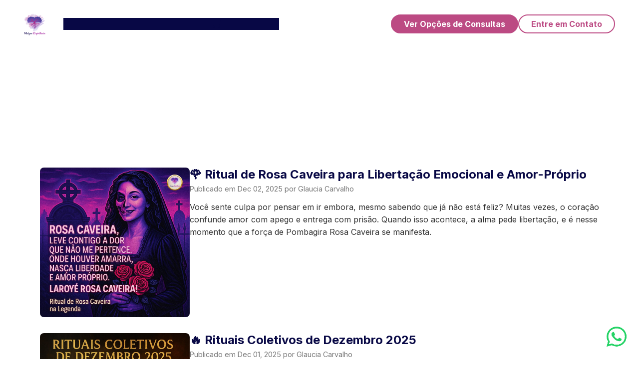

--- FILE ---
content_type: text/html; charset=utf-8
request_url: https://www.raizesespirituais.com.br/blog/
body_size: 9887
content:
<!doctype html><html lang=pt><head><meta charset=utf-8><meta http-equiv=X-UA-Compatible content="IE=edge"><meta name=viewport content="width=device-width,initial-scale=1,shrink-to-fit=no,user-scalable=no,viewport-fit=cover"><meta name=environment content="production"><title>Blog |
Raizes Espirituais</title><meta name=keywords content="blog"><meta name=description content="Artigos, orações e ensinamentos sobre Umbanda, Orixás e práticas espirituais"><link rel=canonical href=https://www.raizesespirituais.com.br/blog/><meta property="og:title" content="Raizes Espirituais"><meta property="twitter:card" content="summary_large_image"><meta name=robots content="noindex, follow"><style data-tag=reset-style-sheet>html{line-height:1.15}body{margin:0}*{box-sizing:border-box;border-width:0;border-style:solid;-webkit-font-smoothing:antialiased}p,li,ul,pre,div,h1,h2,h3,h4,h5,h6,figure,blockquote,figcaption{margin:0;padding:0}button{background-color:initial}button,input,optgroup,select,textarea{font-family:inherit;font-size:100%;line-height:1.15;margin:0}button,select{text-transform:none}button,[type=button],[type=reset],[type=submit]{-webkit-appearance:button;color:inherit}button::-moz-focus-inner,[type=button]::-moz-focus-inner,[type=reset]::-moz-focus-inner,[type=submit]::-moz-focus-inner{border-style:none;padding:0}button:-moz-focus,[type=button]:-moz-focus,[type=reset]:-moz-focus,[type=submit]:-moz-focus{outline:1px dotted ButtonText}a{color:inherit;text-decoration:inherit}input{padding:2px 4px}img{display:block}details{display:block;margin:0;padding:0}summary::-webkit-details-marker{display:none}[data-thq=accordion] [data-thq=accordion-content]{max-height:0;overflow:hidden;transition:max-height .3s ease-in-out;padding:0}[data-thq=accordion] details[data-thq=accordion-trigger][open]+[data-thq=accordion-content]{max-height:1e3vh}details[data-thq=accordion-trigger][open] summary [data-thq=accordion-icon]{transform:rotate(180deg)}html{scroll-behavior:smooth}</style><style data-tag=default-style-sheet>html{font-family:Inter;font-size:16px}body{font-weight:400;font-style:normal;text-decoration:none;text-transform:none;letter-spacing:normal;line-height:1.15;color:var(--dl-color-theme-neutral-dark);background:var(--dl-color-theme-neutral-light);fill:var(--dl-color-theme-neutral-dark)}</style><link rel=stylesheet href=https://unpkg.com/animate.css@4.1.1/animate.css><link rel=stylesheet href="https://fonts.googleapis.com/css2?family=Bricolage+Grotesque:wght@200;300;400;500;600;700;800&amp;display=swap" data-tag=font><link rel=stylesheet href="https://fonts.googleapis.com/css2?family=Inter:ital,wght@0,100;0,200;0,300;0,400;0,500;0,600;0,700;0,800;0,900;1,100;1,200;1,300;1,400;1,500;1,600;1,700;1,800;1,900&amp;display=swap" data-tag=font><link rel=stylesheet href=https://unpkg.com/@teleporthq/teleport-custom-scripts/dist/style.css><link rel=alternate type=application/rss+xml href=https://www.raizesespirituais.com.br/blog/feed.xml><script>(function(e,t,n,s,o){e[s]=e[s]||[],e[s].push({"gtm.start":(new Date).getTime(),event:"gtm.js"});var a=t.getElementsByTagName(n)[0],i=t.createElement(n),r=s!="dataLayer"?"&l="+s:"";i.async=!0,i.src="https://www.googletagmanager.com/gtm.js?id="+o+r,a.parentNode.insertBefore(i,a)})(window,document,"script","dataLayer","GTM-KXNWNLC")</script><script src=https://analytics.ahrefs.com/analytics.js data-key=+cJq/QMcrbb5QOiYJqISsA async></script><link rel=stylesheet href=/css/main.min.1a7596de21f507956186883580deedbd428ad7c01358957cc81b96cc93aa4b7e.css integrity="sha256-GnWW3iH1B5Vhhog1gN7tvUKK18ATWJV8yBuWzJOqS34="><script src=/js/main.886fcb9459e1ed0d18fe2f89a53d2aa57a733d01c8b6fea5197339104146b061.js integrity="sha256-iG/LlFnh7Q0Y/i+JpT0qpXpzPQHItv6lGXM5EEFGsGE=" crossorigin=anonymous></script><script src="https://www.google.com/recaptcha/api.js?render=6LdIAlcrAAAAALsStQLvp8fNYkoqn5TxvzP1LHyw"></script><script>window.RECAPTCHA_SITE_KEY="6LdIAlcrAAAAALsStQLvp8fNYkoqn5TxvzP1LHyw"</script><meta property="og:url" content="https://www.raizesespirituais.com.br/blog/"><meta property="og:site_name" content="Raizes Espirituais"><meta property="og:title" content="Blog"><meta property="og:description" content="Online desde 2010 realizando Jogo de Búzios e trabalhos espirituais da Umbanda"><meta property="og:locale" content="pt-BR"><meta property="og:type" content="website"><meta name=twitter:title content="Blog"><meta name=twitter:description content="Online desde 2010 realizando Jogo de Búzios e trabalhos espirituais da Umbanda"><script type=application/ld+json>{"@context":"https://schema.org","@type":"BreadcrumbList","itemListElement":[{"@type":"ListItem","position":1,"name":"Blog","item":"https://www.raizesespirituais.com.br/blog/"}]}</script><script data-cfasync="false" nonce="569861e2-d181-441e-b2d3-32b7831c9ae8">try{(function(w,d){!function(j,k,l,m){if(j.zaraz)console.error("zaraz is loaded twice");else{j[l]=j[l]||{};j[l].executed=[];j.zaraz={deferred:[],listeners:[]};j.zaraz._v="5874";j.zaraz._n="569861e2-d181-441e-b2d3-32b7831c9ae8";j.zaraz.q=[];j.zaraz._f=function(n){return async function(){var o=Array.prototype.slice.call(arguments);j.zaraz.q.push({m:n,a:o})}};for(const p of["track","set","ecommerce","debug"])j.zaraz[p]=j.zaraz._f(p);j.zaraz.init=()=>{var q=k.getElementsByTagName(m)[0],r=k.createElement(m),s=k.getElementsByTagName("title")[0];s&&(j[l].t=k.getElementsByTagName("title")[0].text);j[l].x=Math.random();j[l].w=j.screen.width;j[l].h=j.screen.height;j[l].j=j.innerHeight;j[l].e=j.innerWidth;j[l].l=j.location.href;j[l].r=k.referrer;j[l].k=j.screen.colorDepth;j[l].n=k.characterSet;j[l].o=(new Date).getTimezoneOffset();if(j.dataLayer)for(const t of Object.entries(Object.entries(dataLayer).reduce((u,v)=>({...u[1],...v[1]}),{})))zaraz.set(t[0],t[1],{scope:"page"});j[l].q=[];for(;j.zaraz.q.length;){const w=j.zaraz.q.shift();j[l].q.push(w)}r.defer=!0;for(const x of[localStorage,sessionStorage])Object.keys(x||{}).filter(z=>z.startsWith("_zaraz_")).forEach(y=>{try{j[l]["z_"+y.slice(7)]=JSON.parse(x.getItem(y))}catch{j[l]["z_"+y.slice(7)]=x.getItem(y)}});r.referrerPolicy="origin";r.src="/cdn-cgi/zaraz/s.js?z="+btoa(encodeURIComponent(JSON.stringify(j[l])));q.parentNode.insertBefore(r,q)};["complete","interactive"].includes(k.readyState)?zaraz.init():j.addEventListener("DOMContentLoaded",zaraz.init)}}(w,d,"zarazData","script");window.zaraz._p=async d$=>new Promise(ea=>{if(d$){d$.e&&d$.e.forEach(eb=>{try{const ec=d.querySelector("script[nonce]"),ed=ec?.nonce||ec?.getAttribute("nonce"),ee=d.createElement("script");ed&&(ee.nonce=ed);ee.innerHTML=eb;ee.onload=()=>{d.head.removeChild(ee)};d.head.appendChild(ee)}catch(ef){console.error(`Error executing script: ${eb}\n`,ef)}});Promise.allSettled((d$.f||[]).map(eg=>fetch(eg[0],eg[1])))}ea()});zaraz._p({"e":["(function(w,d){})(window,document)"]});})(window,document)}catch(e){throw fetch("/cdn-cgi/zaraz/t"),e;};</script></head><body><noscript><iframe src="https://www.googletagmanager.com/ns.html?id=GTM-KXNWNLC" height=0 width=0 style=display:none;visibility:hidden></iframe></noscript><div class=scroller><script type=module src=https://cdn.shopify.com/storefront/web-components.js></script><shopify-store store-domain=raizes-espirituais-loja.myshopify.com public-access-token=b91d4727a430f936d41cd00b2b3f0740 country=BR language=pt><shopify-cart id=main-cart><div slot=empty>Seu carrinho está vazio</div><div slot=checkout-button>Finalizar Compra</div></shopify-cart></shopify-store><div class=page-container><header data-thq=thq-navbar class=navigation-navbar-interactive><a href=/><img alt=logo src=/images/home/logo-1500h.png class=navigation-image></a><div data-thq=thq-navbar-nav class=navigation-desktop-menu><nav class=navigation-links1><a href=/#services class="navigation-link-services1 thq-body-small thq-link"><fragment class=navigation-fragment1><span class=navigation-text14>Serviços </span></fragment></a><a href=/blog class="navigation-link-blog1 thq-body-small thq-link"><fragment class=navigation-fragment7><span class=navigation-text20>Blog </span></fragment></a><a href=/depoimentos/ class="navigation-link-testimonials1 thq-body-small thq-link"><fragment class=navigation-fragment3><span class=navigation-text16>Depoimentos </span></fragment></a><a href="https://wa.me/5531984494015?text=Ol%C3%A1%21%20Estava%20visitando%20o%20site%20e%20gostaria%20de%20mais%20informa%C3%A7%C3%B5es%20sobre%20os%20servi%C3%A7os%20oferecidos.%20Obrigado." class="navigation-link-whatsapp thq-body-small thq-link" data-event-location=nav><fragment><span>WhatsApp </span></fragment></a><a onclick='document.querySelector("shopify-cart").showModal()' class=thq-body-small><div class=navigation__view-cart><shopify-context type=cart><template><shopify-data query=cart.totalQuantity class=navigation__view-cart__quantity></shopify-data></template></shopify-context><span class=navigation__view-thq-link><svg fill="currentColor" viewBox="0 0 24 24" width="24" height="24"><path d="M2 2h3l.6 3H20a1 1 0 01.95 1.3l-2.7 9A1 1 0 0117.3 16H7a1 1 0 01-1-.76L4.2 5H2V2zm5 18a2 2 0 100-4 2 2 0 000 4zm10 0a2 2 0 100-4 2 2 0 000 4z"/></svg>
Ver o Carrinho</span></div></a></nav><div class=navigation-buttons1><a href=/loja class="thq-button-animated thq-button-filled navigation-link-cta-shop"><span><fragment class=navigation-fragment8><span class=navigation-text21>Ver Opções de Consultas </span></fragment></span></a><a href=/pagina-de-contato class="navigation-link-cta-contact thq-button-animated thq-button-outline"><span><fragment class=navigation-fragment2><span class=navigation-text15>Entre em Contato</span></fragment></span></a></div></div><div data-thq=thq-burger-menu class=navigation-burger-menu><svg viewBox="0 0 1024 1024" class="navigation-icon1"><path d="M128 554.667h768c23.552.0 42.667-19.115 42.667-42.667S919.552 469.333 896 469.333H128c-23.552.0-42.667 19.115-42.667 42.667s19.115 42.667 42.667 42.667zm0-256h768c23.552.0 42.667-19.115 42.667-42.667S919.552 213.333 896 213.333H128c-23.552.0-42.667 19.115-42.667 42.667s19.115 42.667 42.667 42.667zm0 512h768c23.552.0 42.667-19.115 42.667-42.667S919.552 725.333 896 725.333H128c-23.552.0-42.667 19.115-42.667 42.667s19.115 42.667 42.667 42.667z"/></svg>
<shopify-context type=cart><template><shopify-data query=cart.totalQuantity class=navigation-mobile-cart-badge></shopify-data></template></shopify-context></div><div data-thq=thq-mobile-menu class=navigation-mobile-menu><div class=navigation-nav><div class=navigation-top><img alt="Tarot and Jogo de Buzios" src=/images/home/logo-1500h.png class=navigation-logo><div data-thq=thq-close-menu class=navigation-close-menu><svg viewBox="0 0 1024 1024" class="navigation-icon3"><path d="M810 274 572 512l238 238-60 60-238-238-238 238-60-60 238-238-238-238 60-60 238 238 238-238z"/></svg></div></div><nav class=navigation-links2><a href=/#services class="navigation-link-services2 thq-body-small thq-link"><fragment class=navigation-fragment4><span class=navigation-text17>Serviços </span></fragment></a><a href=/blog class="navigation-link-blog2 thq-body-small thq-link"><fragment class=navigation-fragment5><span class=navigation-text18>Blog </span></fragment></a><a href=/#testimonials class="navigation-link-testimonials2 thq-body-small thq-link"><fragment class=navigation-fragment6><span class=navigation-text19>Depoimentos </span></fragment></a><a href="https://wa.me/5531984494015?text=Ol%C3%A1%21%20Estava%20visitando%20o%20site%20e%20gostaria%20de%20mais%20informa%C3%A7%C3%B5es%20sobre%20os%20servi%C3%A7os%20oferecidos.%20Obrigado." class="navigation-link-whatsapp thq-body-small thq-link" data-event-location=nav><fragment><span>WhatsApp </span></fragment></a><a onclick='document.querySelector("shopify-cart").showModal()' class=thq-body-small><div class=navigation__view-cart><shopify-context type=cart><template><shopify-data query=cart.totalQuantity class=navigation__view-cart__quantity></shopify-data></template></shopify-context><span class=navigation__view-thq-link><svg fill="currentColor" viewBox="0 0 24 24" width="24" height="24"><path d="M2 2h3l.6 3H20a1 1 0 01.95 1.3l-2.7 9A1 1 0 0117.3 16H7a1 1 0 01-1-.76L4.2 5H2V2zm5 18a2 2 0 100-4 2 2 0 000 4zm10 0a2 2 0 100-4 2 2 0 000 4z"/></svg>
Ver o Carrinho</span></div></a></nav><div class=navigation-buttons2><a href=/loja class="thq-button-filled navigation-action1"><span><fragment class=navigation-fragment8><span class=navigation-text21>Ver Opções de Consultas </span></fragment></span></a><a href=/pagina-de-contato class="thq-button-outline navigation-action2"><span><fragment class=navigation-fragment9><span class=navigation-text22>Entre em Contato</span></fragment></span></a></div></div></div></header><div class=thq-section-padding></div><div class=thq-section-padding><div class=thq-section-max-width><article class=blog-post><img class=blog-image src=/uploads/rosacaveirasimpatia.jpg alt="Ritual de Rosa Caveira para Libertação Emocional e Amor-Próprio"><div class=blog-content><h2 class=blog-title><fragment class=posts-fragment3><span class=posts-text20><a href=/rosa-caveira-simpatia/>🌹 Ritual de Rosa Caveira para Libertação Emocional e Amor-Próprio</a></span></fragment></h2><p class=blog-meta><fragment class=posts-fragment4><span class=posts-text21>Publicado em
<time datetime=2025-12-02T16:17:00+00:00>Dec 02, 2025</time>
por Glaucia Carvalho</span></fragment></p><p class=blog-excerpt><fragment class=posts-fragment5><span class=posts-text22>Você sente culpa por pensar em ir embora, mesmo sabendo que já não está feliz? Muitas vezes, o coração confunde amor com apego e entrega com prisão. Quando isso acontece, a alma pede libertação, e é nesse momento que a força de Pombagira Rosa Caveira se manifesta.</span></fragment></p></div></article><article class=blog-post><img class=blog-image src=/uploads/ritual%20coletivo%20dezembro.jpg alt="Rituais coletivos de dezembro 2025: Limpeza Espiritual, Prosperidade e Abertura de Caminhos na Umbanda"><div class=blog-content><h2 class=blog-title><fragment class=posts-fragment3><span class=posts-text20><a href=/ritual-coletivo-dez-2025/>🔥 Rituais Coletivos de Dezembro 2025</a></span></fragment></h2><p class=blog-meta><fragment class=posts-fragment4><span class=posts-text21>Publicado em
<time datetime=2025-12-01T11:51:00+00:00>Dec 01, 2025</time>
por Glaucia Carvalho</span></fragment></p><p class=blog-excerpt><fragment class=posts-fragment5><span class=posts-text22>Rituais coletivos de dezembro 2025 na Umbanda: limpeza profunda com Pretos Velhos e abertura financeira e amorosa com Exus e Pombagiras. Vagas limitadas.</span></fragment></p></div></article><article class=blog-post><img class=blog-image src=/uploads/Dezembro%20chegou.jpg alt="Dezembro é o mês de fechamento energético, conclusão de ciclos e preparação espiritual para o próximo ano."><div class=blog-content><h2 class=blog-title><fragment class=posts-fragment3><span class=posts-text20><a href=/dezembro-2025/>Dezembro na Umbanda 2025</a></span></fragment></h2><p class=blog-meta><fragment class=posts-fragment4><span class=posts-text21>Publicado em
<time datetime=2025-11-30T16:06:00+00:00>Nov 30, 2025</time>
por Glaucia Carvalho</span></fragment></p><p class=blog-excerpt><fragment class=posts-fragment5><span class=posts-text22>Dezembro é o mês de fechamento energético, conclusão de ciclos e preparação espiritual para o próximo ano. Entre obrigações anuais aos Orixás, oferendas coletivas, datas comemorativas e rituais de purificação, este período marca a transição que define a força espiritual com que cada pessoa entra em 2026.</span></fragment></p></div></article><article class=blog-post><img class=blog-image src=/uploads/previsoes-2026-1.jpg alt="Previsões Personalizadas para 2026"><div class=blog-content><h2 class=blog-title><fragment class=posts-fragment3><span class=posts-text20><a href=/previsao-2026/>Consulta de Previsões Personalizadas para 2026</a></span></fragment></h2><p class=blog-meta><fragment class=posts-fragment4><span class=posts-text21>Publicado em
<time datetime=2025-11-30T14:19:00+00:00>Nov 30, 2025</time>
por Glaucia Carvalho</span></fragment></p><p class=blog-excerpt><fragment class=posts-fragment5><span class=posts-text22>Nesta consulta exclusiva, você recebe orientações completas e personalizadas, guiadas pelos seus Orixás e pelos caminhos revelados nos búzios.</span></fragment></p></div></article><article class=blog-post><img class=blog-image src=/uploads/orixas-2026-filhos.jpg alt="orixás regentes 2026 e sua influência sobre os filhos de cada orixá"><div class=blog-content><h2 class=blog-title><fragment class=posts-fragment3><span class=posts-text20><a href=/orixas-2026-filhos/>Como os Orixás Regentes de 2026 influenciarão os filho de cada orixá</a></span></fragment></h2><p class=blog-meta><fragment class=posts-fragment4><span class=posts-text21>Publicado em
<time datetime=2025-11-30T11:36:00+00:00>Nov 30, 2025</time>
por Glaucia Carvalho</span></fragment></p><p class=blog-excerpt><fragment class=posts-fragment5><span class=posts-text22>Em 2026 a regência conjunta de Oxalufã (sabedoria, maturidade, cura e tempo certo) e Oxóssi (prosperidade, inteligência, caminhos abertos, estratégia) exerce efeitos diferentes sobre cada filho de orixá. Entenda como isso ocorre nesse artigo.</span></fragment></p></div></article><article class=blog-post><img class=blog-image src=/uploads/Oxaluf%C3%A3%20%26%20Ox%C3%B3ssi%20O%20Ano%20da%20Sabedoria%20e%20da%20Prosperidade%20SARAV%C3%81%20UMBANDA.jpg alt="Oxalufã e Oxóssi regendo 2026 com sabedoria e prosperidade"><div class=blog-content><h2 class=blog-title><fragment class=posts-fragment3><span class=posts-text20><a href=/orixas-regentes-2026/>Orixás Regentes de 2026: Oxalufã e Oxóssi — O que esperar do novo ciclo espiritual</a></span></fragment></h2><p class=blog-meta><fragment class=posts-fragment4><span class=posts-text21>Publicado em
<time datetime=2025-11-25T12:00:00+00:00>Nov 25, 2025</time>
por Glaucia Carvalho</span></fragment></p><p class=blog-excerpt><fragment class=posts-fragment5><span class=posts-text22>2026 chega em uma quinta-feira, momento energético importante, quando Iansã e Xangô; o casal do dendê, regentes de 2025, passam o bastão para uma dupla completamente diferente.</span></fragment></p></div></article><article class=blog-post><img class=blog-image src=/uploads/Buzios-17-11-2025-1.jpg alt="Mentalize sua pergunta, escolha entre a Mensagem 1 ou 2 e descubra qual Orixá está respondendo ao seu momento espiritual."><div class=blog-content><h2 class=blog-title><fragment class=posts-fragment3><span class=posts-text20><a href=/buzios-17-11-2025/>Escolha uma Mensagem e Receba a Resposta do Orixá que Está Chamando por Você</a></span></fragment></h2><p class=blog-meta><fragment class=posts-fragment4><span class=posts-text21>Publicado em
<time datetime=2025-11-17T10:21:00+00:00>Nov 17, 2025</time>
por Glaucia Carvalho</span></fragment></p><p class=blog-excerpt><fragment class=posts-fragment5><span class=posts-text22>Mentalize sua pergunta, escolha entre a Mensagem 1 ou 2 e descubra qual Orixá está respondendo ao seu momento espiritual. Aproveite a Black Friday para consultas espirituais.</span></fragment></p></div></article><article class=blog-post><img class=blog-image src=/uploads/amor-infiel.jpg alt="Amor Infiel - a Dor de quem amou e foi traída(o)"><div class=blog-content><h2 class=blog-title><fragment class=posts-fragment3><span class=posts-text20><a href=/amor-infiel/>💔 “Infiel”: Quando o coração descobre o que os olhos não viram</a></span></fragment></h2><p class=blog-meta><fragment class=posts-fragment4><span class=posts-text21>Publicado em
<time datetime=2025-11-05T15:36:00+00:00>Nov 05, 2025</time>
por Glaucia Carvalho</span></fragment></p><p class=blog-excerpt><fragment class=posts-fragment5><span class=posts-text22>A dor da traição é uma das feridas mais profundas da alma.
Quando a confiança se quebra, não é só o relacionamento que desmorona, é o chão, a autoestima e até a fé no amor. Será que tem esperança?</span></fragment></p></div></article><article class=blog-post><img class=blog-image src=/uploads/Afastar-Rivais-1.jpg alt="afastar rival de trabalho"><div class=blog-content><h2 class=blog-title><fragment class=posts-fragment3><span class=posts-text20><a href=/companheira-trabalho/>🌪️ Quando o elogio é o veneno: a energia oculta por trás das falsas companheiras de trabalho</a></span></fragment></h2><p class=blog-meta><fragment class=posts-fragment4><span class=posts-text21>Publicado em
<time datetime=2025-11-04T20:52:00+00:00>Nov 04, 2025</time>
por Glaucia Carvalho</span></fragment></p><p class=blog-excerpt><fragment class=posts-fragment5><span class=posts-text22>Descubra a verdade espiritual por trás das relações falsas no ambiente de trabalho. Veja como uma consulta espiritual com o Jogo de Búzios revelou manipulação energética e trouxe cura com trabalhos espirituais.</span></fragment></p></div></article><article class=blog-post><img class=blog-image src=/uploads/aniversario%20umbanda.jpg alt="Como é comemorado o aniversário na Umbanda?"><div class=blog-content><h2 class=blog-title><fragment class=posts-fragment3><span class=posts-text20><a href=/aniversario-umbanda/>Como é comemorada na Umbanda a data do aniversário?</a></span></fragment></h2><p class=blog-meta><fragment class=posts-fragment4><span class=posts-text21>Publicado em
<time datetime=2025-11-04T14:14:00+00:00>Nov 04, 2025</time>
por Glaucia Carvalho</span></fragment></p><p class=blog-excerpt><fragment class=posts-fragment5><span class=posts-text22>Descubra como a Umbanda celebra o aniversário e aproveite 20% de desconto em qualquer trabalho espiritual no mês do seu nascimento. Limpeza, prosperidade ou amor, comece seu novo ciclo com fé e axé!</span></fragment></p></div></article><div class=pagination><a href=/blog/page/2/><span class=pagination-link><fragment class=posts-fragment2><span class=posts-text19>Próxima página →</span></fragment></span></a></div></div></div><footer class="footer-container1 thq-section-padding"><div class="footer-max-width thq-section-max-width"><div class=footer-content><div class=footer-newsletter><img alt="Umbanda Consultations" src=/images/home/logo-horizontal-1500h.png class=footer-image1>
<span class=thq-body-small>Inscreva-se para receber as últimas atualizações dos posts e
comunicados do site "Raízes Espirituais"</span><div class=footer-actions><form id=newsletter-form class=footer-form><div class=footer-container2><input type=email placeholder="Insira seu e-mail" class="footer-text-input thq-input" required></div><button type=submit class="thq-button-outline footer-button">
<span class=thq-body-small><fragment class=footer-fragment20><span class=footer-text20>Inscrever-se</span></fragment></span></button></form><div id=newsletter-form-error class=thq-body-small style=display:none;color:#e74c3c;margin-top:10px></div><div id=newsletter-form-success class=thq-body-small style=display:none;color:#27ae60;margin-top:10px></div><span class=thq-body-small><fragment class=footer-fragment18><span class=footer-text18>Ao se inscrever, você concorda com nossa Política de Privacidade
e aceita receber atualizações do site.</span></fragment></span></div></div><div class=footer-links><div class=footer-links-column><strong class="thq-body-large footer-column1-title"><fragment class=footer-fragment12><span class=footer-text12>Links</span></fragment></strong><div class=footer-footer-links1><a href=/ id=footer-link-homepage class=thq-body-small><fragment class=footer-fragment13><span class=footer-text13>Página Inicial </span></fragment></a><a href=/#services id=footer-link-services target=_blank rel="noreferrer noopener" class=thq-body-small><fragment class=footer-fragment14><span class=footer-text14>Serviços </span></fragment></a><a href=/#about-me id=footer-link-about-me target=_blank rel="noreferrer noopener" class=thq-body-small><fragment class=footer-fragment17><span class=footer-text17>Sobre </span></fragment></a><a href=/pagina-de-contato id=footer-link-contact target=_blank rel="noreferrer noopener" class=thq-body-small><fragment class=footer-fragment11><span class=footer-text11>Contato </span></fragment></a><a href=/#testimonials id=footer-link-testimonials target=_blank rel="noreferrer noopener" class=thq-body-small><fragment class=footer-fragment16><span class=footer-text16>Depoimentos</span></fragment></a></div></div><div class=footer-social-column><strong class="thq-body-large footer-title"><fragment class=footer-fragment15><span class=footer-text15>Segue nos</span></fragment></strong><div class=footer-social-links><div class=footer-link1><svg viewBox="0 0 877.7142857142857 1024" class="thq-icon-small"><path d="M713.143 73.143c90.857.0 164.571 73.714 164.571 164.571v548.571c0 90.857-73.714 164.571-164.571 164.571H605.714v-340h113.714l17.143-132.571H605.714v-84.571c0-38.286 10.286-64 65.714-64l69.714-.571V210.857c-12-1.714-53.714-5.143-101.714-5.143-101.143.0-170.857 61.714-170.857 174.857v97.714H354.285v132.571h114.286v340h-304c-90.857.0-164.571-73.714-164.571-164.571V237.714c0-90.857 73.714-164.571 164.571-164.571h548.571z"/></svg>
<a href=https://www.facebook.com/raizesespirituais/ target=_blank rel="noreferrer noopener" class="footer-social-link-facebook thq-body-small">Facebook</a></div><div class=footer-link2><svg viewBox="0 0 877.7142857142857 1024" class="thq-icon-small"><path d="M585.143 512c0-80.571-65.714-146.286-146.286-146.286S292.571 431.428 292.571 512s65.714 146.286 146.286 146.286S585.143 592.572 585.143 512zM664 512c0 124.571-100.571 225.143-225.143 225.143S213.714 636.572 213.714 512s100.571-225.143 225.143-225.143S664 387.428 664 512zM725.714 277.714c0 29.143-23.429 52.571-52.571 52.571s-52.571-23.429-52.571-52.571 23.429-52.571 52.571-52.571 52.571 23.429 52.571 52.571zM438.857 152c-64 0-201.143-5.143-258.857 17.714-20 8-34.857 17.714-50.286 33.143s-25.143 30.286-33.143 50.286C73.714 310.857 78.857 448 78.857 512s-5.143 201.143 17.714 258.857c8 20 17.714 34.857 33.143 50.286S160 846.286 180 854.286C237.714 877.143 374.857 872 438.857 872S640 877.143 697.714 854.286c20-8 34.857-17.714 50.286-33.143s25.143-30.286 33.143-50.286C804 713.143 798.857 576 798.857 512S804 310.857 781.143 253.143c-8-20-17.714-34.857-33.143-50.286s-30.286-25.143-50.286-33.143C640 146.857 502.857 152 438.857 152zM877.714 512c0 60.571.571 120.571-2.857 181.143-3.429 70.286-19.429 132.571-70.857 184S690.286 944.572 620 948c-60.571 3.429-120.571 2.857-181.143 2.857s-120.571.571-181.143-2.857c-70.286-3.429-132.571-19.429-184-70.857s-67.429-113.714-70.857-184c-3.429-60.571-2.857-120.571-2.857-181.143s-.571-120.571 2.857-181.143c3.429-70.286 19.429-132.571 70.857-184s113.714-67.429 184-70.857c60.571-3.429 120.571-2.857 181.143-2.857S559.428 72.572 620 76c70.286 3.429 132.571 19.429 184 70.857s67.429 113.714 70.857 184c3.429 60.571 2.857 120.571 2.857 181.143z"/></svg>
<a href=https://www.instagram.com/raizes_espirituais/ target=_blank rel="noreferrer noopener" class="footer-social-link2 thq-body-small">Instagram</a></div><div class=footer-link3><svg viewBox="0 0 1024 1024" class="thq-icon-small"><path d="M406.286 644.571l276.571-142.857-276.571-144.571v287.429zM512 152c215.429.0 358.286 10.286 358.286 10.286 20 2.286 64 2.286 102.857 43.429.0.0 31.429 30.857 40.571 101.714C1024.571 390.286 1024 473.143 1024 473.143v77.714s.571 82.857-10.286 165.714c-9.143 70.286-40.571 101.714-40.571 101.714-38.857 40.571-82.857 40.571-102.857 42.857.0.0-142.857 10.857-358.286 10.857v0c-266.286-2.286-348-10.286-348-10.286-22.857-4-74.286-2.857-113.143-43.429.0.0-31.429-31.429-40.571-101.714-10.857-82.857-10.286-165.714-10.286-165.714v-77.714s-.571-82.857 10.286-165.714c9.143-70.857 40.571-101.714 40.571-101.714 38.857-41.143 82.857-41.143 102.857-43.429.0.0 142.857-10.286 358.286-10.286v0z"/></svg>
<a href=https://www.youtube.com/c/SiteRaizesEspirituais target=_blank rel="noreferrer noopener" class="footer-social-link5 thq-body-small">Youtube</a></div><div class=footer-link4><svg width="24" height="24" viewBox="0 0 24 24"><g fill="none" fill-rule="evenodd"><path d="M24 0v24H0V0zM12.593 23.258l-.011.002-.071.035-.02.004-.014-.004-.071-.035q-.016-.005-.024.005l-.004.01-.017.428.005.02.01.013.104.074.015.004.012-.004.104-.074.012-.016.004-.017-.017-.427q-.004-.016-.017-.018m.265-.113-.013.002-.185.093-.01.01-.003.011.018.43.005.012.008.007.201.093q.019.005.029-.008l.004-.014-.034-.614q-.005-.019-.02-.022m-.715.002a.02.02.0 00-.027.006l-.006.014-.034.614q.001.018.017.024l.015-.002.201-.093.01-.008.004-.011.017-.43-.003-.012-.01-.01z"/><path d="M19.777 4.43a1.5 1.5.0 012.062 1.626l-2.268 13.757c-.22 1.327-1.676 2.088-2.893 1.427-1.018-.553-2.53-1.405-3.89-2.294-.68-.445-2.763-1.87-2.507-2.884.22-.867 3.72-4.125 5.72-6.062.785-.761.427-1.2-.5-.5-2.302 1.738-5.998 4.381-7.22 5.125-1.078.656-1.64.768-2.312.656-1.226-.204-2.363-.52-3.291-.905-1.254-.52-1.193-2.244-.001-2.746z" fill="currentColor"/></g></svg>
<path d="M679.429 746.857l84-396c7.429-34.857-12.571-48.571-35.429-40l-493.714 190.286c-33.714 13.143-33.143 32-5.714 40.571l126.286 39.429 293.143-184.571c13.714-9.143 26.286-4 16 5.143l-237.143 214.286-9.143 130.286c13.143 0 18.857-5.714 25.714-12.571l61.714-59.429 128 94.286c23.429 13.143 40 6.286 46.286-21.714zM1024 512c0 282.857-229.143 512-512 512s-512-229.143-512-512 229.143-512 512-512 512 229.143 512 512z"><a href=https://t.me/RaizesEspirituaisOficial target=_blank rel="noreferrer noopener" class="footer-social-link3 thq-body-small">Telegram</a></path></div><div class=footer-link5><svg width="24" height="24" viewBox="0 0 24 24"><g fill="currentColor"><path d="M12 4A8 8 0 005.105 16.06l.569.718-.697 2.359 2.32-.648.379.243A8 8 0 1012 4M2 12C2 6.477 6.477 2 12 2s10 4.477 10 10-4.477 10-10 10a9.96 9.96.0 01-5.016-1.347l-4.948 1.382 1.426-4.829-.006-.007-.033-.055A9.96 9.96.0 012 12" clip-rule="evenodd" fill-rule="evenodd"/><path d="M16.735 13.492c-.038-.018-1.497-.736-1.756-.83a1 1 0 00-.34-.075c-.196.0-.362.098-.49.291-.146.217-.587.732-.723.886-.018.02-.042.045-.057.045-.013.0-.239-.093-.307-.123-1.564-.68-2.751-2.313-2.914-2.589-.023-.04-.024-.057-.024-.057.005-.021.058-.074.085-.101.08-.079.166-.182.249-.283l.117-.14c.121-.14.175-.25.237-.375l.033-.066a.68.68.0 00-.02-.64c-.034-.069-.65-1.555-.715-1.711-.158-.377-.366-.552-.655-.552-.027.0.0.0-.112.005-.137.005-.883.104-1.213.311-.35.22-.94.924-.94 2.16.0 1.112.705 2.162 1.008 2.561l.041.06c1.161 1.695 2.608 2.951 4.074 3.537 1.412.564 2.081.63 2.461.63.16.0.288-.013.4-.024l.072-.007c.488-.043 1.56-.599 1.804-1.276.192-.534.243-1.117.115-1.329-.088-.144-.239-.216-.43-.308"/></g></svg>
<a href="https://wa.me/5531984494015?text=Gostaria%20de%20informa%C3%A7%C3%B5es%20sobre%20os%20servi%C3%A7os%20do%20site%20%22Ra%C3%ADzes%20Espirituais%22%2C%20por%20gentileza." target=_blank rel="noreferrer noopener" class="footer-social-link4 thq-body-small">Whatsapp</a></div></div></div></div></div><div class=footer-credits><div class=footer-row><span class=thq-body-small><fragment class=footer-fragment21><span class=footer-text21>© 2010-2025 Raizes Espirituais </span></fragment></span><img src=/images/footer_logos.png alt="Raízes Espirituais" class=footer-image2><div class=footer-footer-links2><span class="footer-link11 thq-body-small"><fragment class=footer-fragment10><span class=footer-text10>Política de Privacidade </span></fragment></span><a href=/termos-de-uso id=link-footer-terms-of-service class="footer-link12 thq-body-small"><fragment class=footer-fragment22><span class=footer-text22>Termos e Condições </span></fragment></a><span class="footer-link13 thq-body-small"><fragment class=footer-fragment19><span class=footer-text19>Política de Cookies</span></fragment></span></div></div></div></div></footer></div><a href="https://wa.me/5531984494015?text=Ol%C3%A1%21%20Estava%20visitando%20o%20site%20e%20gostaria%20de%20mais%20informa%C3%A7%C3%B5es%20sobre%20os%20servi%C3%A7os%20oferecidos.%20Obrigado." data-event-location=floating><img alt="Whatsapp button" src=/images/whatsapp.png class=whatsapp-button style=border:0;height:40px;width:40px;position:fixed;bottom:25px;right:25px;z-index:99999>
</a><script defer src=https://unpkg.com/@teleporthq/teleport-custom-scripts></script></div><script defer src="https://static.cloudflareinsights.com/beacon.min.js/vcd15cbe7772f49c399c6a5babf22c1241717689176015" integrity="sha512-ZpsOmlRQV6y907TI0dKBHq9Md29nnaEIPlkf84rnaERnq6zvWvPUqr2ft8M1aS28oN72PdrCzSjY4U6VaAw1EQ==" data-cf-beacon='{"version":"2024.11.0","token":"262e07b9de7e4c8ca6d9570df2069b13","r":1,"server_timing":{"name":{"cfCacheStatus":true,"cfEdge":true,"cfExtPri":true,"cfL4":true,"cfOrigin":true,"cfSpeedBrain":true},"location_startswith":null}}' crossorigin="anonymous"></script>
</body></html>

--- FILE ---
content_type: text/html; charset=utf-8
request_url: https://www.google.com/recaptcha/api2/anchor?ar=1&k=6LdIAlcrAAAAALsStQLvp8fNYkoqn5TxvzP1LHyw&co=aHR0cHM6Ly93d3cucmFpemVzZXNwaXJpdHVhaXMuY29tLmJyOjQ0Mw..&hl=en&v=N67nZn4AqZkNcbeMu4prBgzg&size=invisible&anchor-ms=20000&execute-ms=30000&cb=byo9rnhd1zr
body_size: 48633
content:
<!DOCTYPE HTML><html dir="ltr" lang="en"><head><meta http-equiv="Content-Type" content="text/html; charset=UTF-8">
<meta http-equiv="X-UA-Compatible" content="IE=edge">
<title>reCAPTCHA</title>
<style type="text/css">
/* cyrillic-ext */
@font-face {
  font-family: 'Roboto';
  font-style: normal;
  font-weight: 400;
  font-stretch: 100%;
  src: url(//fonts.gstatic.com/s/roboto/v48/KFO7CnqEu92Fr1ME7kSn66aGLdTylUAMa3GUBHMdazTgWw.woff2) format('woff2');
  unicode-range: U+0460-052F, U+1C80-1C8A, U+20B4, U+2DE0-2DFF, U+A640-A69F, U+FE2E-FE2F;
}
/* cyrillic */
@font-face {
  font-family: 'Roboto';
  font-style: normal;
  font-weight: 400;
  font-stretch: 100%;
  src: url(//fonts.gstatic.com/s/roboto/v48/KFO7CnqEu92Fr1ME7kSn66aGLdTylUAMa3iUBHMdazTgWw.woff2) format('woff2');
  unicode-range: U+0301, U+0400-045F, U+0490-0491, U+04B0-04B1, U+2116;
}
/* greek-ext */
@font-face {
  font-family: 'Roboto';
  font-style: normal;
  font-weight: 400;
  font-stretch: 100%;
  src: url(//fonts.gstatic.com/s/roboto/v48/KFO7CnqEu92Fr1ME7kSn66aGLdTylUAMa3CUBHMdazTgWw.woff2) format('woff2');
  unicode-range: U+1F00-1FFF;
}
/* greek */
@font-face {
  font-family: 'Roboto';
  font-style: normal;
  font-weight: 400;
  font-stretch: 100%;
  src: url(//fonts.gstatic.com/s/roboto/v48/KFO7CnqEu92Fr1ME7kSn66aGLdTylUAMa3-UBHMdazTgWw.woff2) format('woff2');
  unicode-range: U+0370-0377, U+037A-037F, U+0384-038A, U+038C, U+038E-03A1, U+03A3-03FF;
}
/* math */
@font-face {
  font-family: 'Roboto';
  font-style: normal;
  font-weight: 400;
  font-stretch: 100%;
  src: url(//fonts.gstatic.com/s/roboto/v48/KFO7CnqEu92Fr1ME7kSn66aGLdTylUAMawCUBHMdazTgWw.woff2) format('woff2');
  unicode-range: U+0302-0303, U+0305, U+0307-0308, U+0310, U+0312, U+0315, U+031A, U+0326-0327, U+032C, U+032F-0330, U+0332-0333, U+0338, U+033A, U+0346, U+034D, U+0391-03A1, U+03A3-03A9, U+03B1-03C9, U+03D1, U+03D5-03D6, U+03F0-03F1, U+03F4-03F5, U+2016-2017, U+2034-2038, U+203C, U+2040, U+2043, U+2047, U+2050, U+2057, U+205F, U+2070-2071, U+2074-208E, U+2090-209C, U+20D0-20DC, U+20E1, U+20E5-20EF, U+2100-2112, U+2114-2115, U+2117-2121, U+2123-214F, U+2190, U+2192, U+2194-21AE, U+21B0-21E5, U+21F1-21F2, U+21F4-2211, U+2213-2214, U+2216-22FF, U+2308-230B, U+2310, U+2319, U+231C-2321, U+2336-237A, U+237C, U+2395, U+239B-23B7, U+23D0, U+23DC-23E1, U+2474-2475, U+25AF, U+25B3, U+25B7, U+25BD, U+25C1, U+25CA, U+25CC, U+25FB, U+266D-266F, U+27C0-27FF, U+2900-2AFF, U+2B0E-2B11, U+2B30-2B4C, U+2BFE, U+3030, U+FF5B, U+FF5D, U+1D400-1D7FF, U+1EE00-1EEFF;
}
/* symbols */
@font-face {
  font-family: 'Roboto';
  font-style: normal;
  font-weight: 400;
  font-stretch: 100%;
  src: url(//fonts.gstatic.com/s/roboto/v48/KFO7CnqEu92Fr1ME7kSn66aGLdTylUAMaxKUBHMdazTgWw.woff2) format('woff2');
  unicode-range: U+0001-000C, U+000E-001F, U+007F-009F, U+20DD-20E0, U+20E2-20E4, U+2150-218F, U+2190, U+2192, U+2194-2199, U+21AF, U+21E6-21F0, U+21F3, U+2218-2219, U+2299, U+22C4-22C6, U+2300-243F, U+2440-244A, U+2460-24FF, U+25A0-27BF, U+2800-28FF, U+2921-2922, U+2981, U+29BF, U+29EB, U+2B00-2BFF, U+4DC0-4DFF, U+FFF9-FFFB, U+10140-1018E, U+10190-1019C, U+101A0, U+101D0-101FD, U+102E0-102FB, U+10E60-10E7E, U+1D2C0-1D2D3, U+1D2E0-1D37F, U+1F000-1F0FF, U+1F100-1F1AD, U+1F1E6-1F1FF, U+1F30D-1F30F, U+1F315, U+1F31C, U+1F31E, U+1F320-1F32C, U+1F336, U+1F378, U+1F37D, U+1F382, U+1F393-1F39F, U+1F3A7-1F3A8, U+1F3AC-1F3AF, U+1F3C2, U+1F3C4-1F3C6, U+1F3CA-1F3CE, U+1F3D4-1F3E0, U+1F3ED, U+1F3F1-1F3F3, U+1F3F5-1F3F7, U+1F408, U+1F415, U+1F41F, U+1F426, U+1F43F, U+1F441-1F442, U+1F444, U+1F446-1F449, U+1F44C-1F44E, U+1F453, U+1F46A, U+1F47D, U+1F4A3, U+1F4B0, U+1F4B3, U+1F4B9, U+1F4BB, U+1F4BF, U+1F4C8-1F4CB, U+1F4D6, U+1F4DA, U+1F4DF, U+1F4E3-1F4E6, U+1F4EA-1F4ED, U+1F4F7, U+1F4F9-1F4FB, U+1F4FD-1F4FE, U+1F503, U+1F507-1F50B, U+1F50D, U+1F512-1F513, U+1F53E-1F54A, U+1F54F-1F5FA, U+1F610, U+1F650-1F67F, U+1F687, U+1F68D, U+1F691, U+1F694, U+1F698, U+1F6AD, U+1F6B2, U+1F6B9-1F6BA, U+1F6BC, U+1F6C6-1F6CF, U+1F6D3-1F6D7, U+1F6E0-1F6EA, U+1F6F0-1F6F3, U+1F6F7-1F6FC, U+1F700-1F7FF, U+1F800-1F80B, U+1F810-1F847, U+1F850-1F859, U+1F860-1F887, U+1F890-1F8AD, U+1F8B0-1F8BB, U+1F8C0-1F8C1, U+1F900-1F90B, U+1F93B, U+1F946, U+1F984, U+1F996, U+1F9E9, U+1FA00-1FA6F, U+1FA70-1FA7C, U+1FA80-1FA89, U+1FA8F-1FAC6, U+1FACE-1FADC, U+1FADF-1FAE9, U+1FAF0-1FAF8, U+1FB00-1FBFF;
}
/* vietnamese */
@font-face {
  font-family: 'Roboto';
  font-style: normal;
  font-weight: 400;
  font-stretch: 100%;
  src: url(//fonts.gstatic.com/s/roboto/v48/KFO7CnqEu92Fr1ME7kSn66aGLdTylUAMa3OUBHMdazTgWw.woff2) format('woff2');
  unicode-range: U+0102-0103, U+0110-0111, U+0128-0129, U+0168-0169, U+01A0-01A1, U+01AF-01B0, U+0300-0301, U+0303-0304, U+0308-0309, U+0323, U+0329, U+1EA0-1EF9, U+20AB;
}
/* latin-ext */
@font-face {
  font-family: 'Roboto';
  font-style: normal;
  font-weight: 400;
  font-stretch: 100%;
  src: url(//fonts.gstatic.com/s/roboto/v48/KFO7CnqEu92Fr1ME7kSn66aGLdTylUAMa3KUBHMdazTgWw.woff2) format('woff2');
  unicode-range: U+0100-02BA, U+02BD-02C5, U+02C7-02CC, U+02CE-02D7, U+02DD-02FF, U+0304, U+0308, U+0329, U+1D00-1DBF, U+1E00-1E9F, U+1EF2-1EFF, U+2020, U+20A0-20AB, U+20AD-20C0, U+2113, U+2C60-2C7F, U+A720-A7FF;
}
/* latin */
@font-face {
  font-family: 'Roboto';
  font-style: normal;
  font-weight: 400;
  font-stretch: 100%;
  src: url(//fonts.gstatic.com/s/roboto/v48/KFO7CnqEu92Fr1ME7kSn66aGLdTylUAMa3yUBHMdazQ.woff2) format('woff2');
  unicode-range: U+0000-00FF, U+0131, U+0152-0153, U+02BB-02BC, U+02C6, U+02DA, U+02DC, U+0304, U+0308, U+0329, U+2000-206F, U+20AC, U+2122, U+2191, U+2193, U+2212, U+2215, U+FEFF, U+FFFD;
}
/* cyrillic-ext */
@font-face {
  font-family: 'Roboto';
  font-style: normal;
  font-weight: 500;
  font-stretch: 100%;
  src: url(//fonts.gstatic.com/s/roboto/v48/KFO7CnqEu92Fr1ME7kSn66aGLdTylUAMa3GUBHMdazTgWw.woff2) format('woff2');
  unicode-range: U+0460-052F, U+1C80-1C8A, U+20B4, U+2DE0-2DFF, U+A640-A69F, U+FE2E-FE2F;
}
/* cyrillic */
@font-face {
  font-family: 'Roboto';
  font-style: normal;
  font-weight: 500;
  font-stretch: 100%;
  src: url(//fonts.gstatic.com/s/roboto/v48/KFO7CnqEu92Fr1ME7kSn66aGLdTylUAMa3iUBHMdazTgWw.woff2) format('woff2');
  unicode-range: U+0301, U+0400-045F, U+0490-0491, U+04B0-04B1, U+2116;
}
/* greek-ext */
@font-face {
  font-family: 'Roboto';
  font-style: normal;
  font-weight: 500;
  font-stretch: 100%;
  src: url(//fonts.gstatic.com/s/roboto/v48/KFO7CnqEu92Fr1ME7kSn66aGLdTylUAMa3CUBHMdazTgWw.woff2) format('woff2');
  unicode-range: U+1F00-1FFF;
}
/* greek */
@font-face {
  font-family: 'Roboto';
  font-style: normal;
  font-weight: 500;
  font-stretch: 100%;
  src: url(//fonts.gstatic.com/s/roboto/v48/KFO7CnqEu92Fr1ME7kSn66aGLdTylUAMa3-UBHMdazTgWw.woff2) format('woff2');
  unicode-range: U+0370-0377, U+037A-037F, U+0384-038A, U+038C, U+038E-03A1, U+03A3-03FF;
}
/* math */
@font-face {
  font-family: 'Roboto';
  font-style: normal;
  font-weight: 500;
  font-stretch: 100%;
  src: url(//fonts.gstatic.com/s/roboto/v48/KFO7CnqEu92Fr1ME7kSn66aGLdTylUAMawCUBHMdazTgWw.woff2) format('woff2');
  unicode-range: U+0302-0303, U+0305, U+0307-0308, U+0310, U+0312, U+0315, U+031A, U+0326-0327, U+032C, U+032F-0330, U+0332-0333, U+0338, U+033A, U+0346, U+034D, U+0391-03A1, U+03A3-03A9, U+03B1-03C9, U+03D1, U+03D5-03D6, U+03F0-03F1, U+03F4-03F5, U+2016-2017, U+2034-2038, U+203C, U+2040, U+2043, U+2047, U+2050, U+2057, U+205F, U+2070-2071, U+2074-208E, U+2090-209C, U+20D0-20DC, U+20E1, U+20E5-20EF, U+2100-2112, U+2114-2115, U+2117-2121, U+2123-214F, U+2190, U+2192, U+2194-21AE, U+21B0-21E5, U+21F1-21F2, U+21F4-2211, U+2213-2214, U+2216-22FF, U+2308-230B, U+2310, U+2319, U+231C-2321, U+2336-237A, U+237C, U+2395, U+239B-23B7, U+23D0, U+23DC-23E1, U+2474-2475, U+25AF, U+25B3, U+25B7, U+25BD, U+25C1, U+25CA, U+25CC, U+25FB, U+266D-266F, U+27C0-27FF, U+2900-2AFF, U+2B0E-2B11, U+2B30-2B4C, U+2BFE, U+3030, U+FF5B, U+FF5D, U+1D400-1D7FF, U+1EE00-1EEFF;
}
/* symbols */
@font-face {
  font-family: 'Roboto';
  font-style: normal;
  font-weight: 500;
  font-stretch: 100%;
  src: url(//fonts.gstatic.com/s/roboto/v48/KFO7CnqEu92Fr1ME7kSn66aGLdTylUAMaxKUBHMdazTgWw.woff2) format('woff2');
  unicode-range: U+0001-000C, U+000E-001F, U+007F-009F, U+20DD-20E0, U+20E2-20E4, U+2150-218F, U+2190, U+2192, U+2194-2199, U+21AF, U+21E6-21F0, U+21F3, U+2218-2219, U+2299, U+22C4-22C6, U+2300-243F, U+2440-244A, U+2460-24FF, U+25A0-27BF, U+2800-28FF, U+2921-2922, U+2981, U+29BF, U+29EB, U+2B00-2BFF, U+4DC0-4DFF, U+FFF9-FFFB, U+10140-1018E, U+10190-1019C, U+101A0, U+101D0-101FD, U+102E0-102FB, U+10E60-10E7E, U+1D2C0-1D2D3, U+1D2E0-1D37F, U+1F000-1F0FF, U+1F100-1F1AD, U+1F1E6-1F1FF, U+1F30D-1F30F, U+1F315, U+1F31C, U+1F31E, U+1F320-1F32C, U+1F336, U+1F378, U+1F37D, U+1F382, U+1F393-1F39F, U+1F3A7-1F3A8, U+1F3AC-1F3AF, U+1F3C2, U+1F3C4-1F3C6, U+1F3CA-1F3CE, U+1F3D4-1F3E0, U+1F3ED, U+1F3F1-1F3F3, U+1F3F5-1F3F7, U+1F408, U+1F415, U+1F41F, U+1F426, U+1F43F, U+1F441-1F442, U+1F444, U+1F446-1F449, U+1F44C-1F44E, U+1F453, U+1F46A, U+1F47D, U+1F4A3, U+1F4B0, U+1F4B3, U+1F4B9, U+1F4BB, U+1F4BF, U+1F4C8-1F4CB, U+1F4D6, U+1F4DA, U+1F4DF, U+1F4E3-1F4E6, U+1F4EA-1F4ED, U+1F4F7, U+1F4F9-1F4FB, U+1F4FD-1F4FE, U+1F503, U+1F507-1F50B, U+1F50D, U+1F512-1F513, U+1F53E-1F54A, U+1F54F-1F5FA, U+1F610, U+1F650-1F67F, U+1F687, U+1F68D, U+1F691, U+1F694, U+1F698, U+1F6AD, U+1F6B2, U+1F6B9-1F6BA, U+1F6BC, U+1F6C6-1F6CF, U+1F6D3-1F6D7, U+1F6E0-1F6EA, U+1F6F0-1F6F3, U+1F6F7-1F6FC, U+1F700-1F7FF, U+1F800-1F80B, U+1F810-1F847, U+1F850-1F859, U+1F860-1F887, U+1F890-1F8AD, U+1F8B0-1F8BB, U+1F8C0-1F8C1, U+1F900-1F90B, U+1F93B, U+1F946, U+1F984, U+1F996, U+1F9E9, U+1FA00-1FA6F, U+1FA70-1FA7C, U+1FA80-1FA89, U+1FA8F-1FAC6, U+1FACE-1FADC, U+1FADF-1FAE9, U+1FAF0-1FAF8, U+1FB00-1FBFF;
}
/* vietnamese */
@font-face {
  font-family: 'Roboto';
  font-style: normal;
  font-weight: 500;
  font-stretch: 100%;
  src: url(//fonts.gstatic.com/s/roboto/v48/KFO7CnqEu92Fr1ME7kSn66aGLdTylUAMa3OUBHMdazTgWw.woff2) format('woff2');
  unicode-range: U+0102-0103, U+0110-0111, U+0128-0129, U+0168-0169, U+01A0-01A1, U+01AF-01B0, U+0300-0301, U+0303-0304, U+0308-0309, U+0323, U+0329, U+1EA0-1EF9, U+20AB;
}
/* latin-ext */
@font-face {
  font-family: 'Roboto';
  font-style: normal;
  font-weight: 500;
  font-stretch: 100%;
  src: url(//fonts.gstatic.com/s/roboto/v48/KFO7CnqEu92Fr1ME7kSn66aGLdTylUAMa3KUBHMdazTgWw.woff2) format('woff2');
  unicode-range: U+0100-02BA, U+02BD-02C5, U+02C7-02CC, U+02CE-02D7, U+02DD-02FF, U+0304, U+0308, U+0329, U+1D00-1DBF, U+1E00-1E9F, U+1EF2-1EFF, U+2020, U+20A0-20AB, U+20AD-20C0, U+2113, U+2C60-2C7F, U+A720-A7FF;
}
/* latin */
@font-face {
  font-family: 'Roboto';
  font-style: normal;
  font-weight: 500;
  font-stretch: 100%;
  src: url(//fonts.gstatic.com/s/roboto/v48/KFO7CnqEu92Fr1ME7kSn66aGLdTylUAMa3yUBHMdazQ.woff2) format('woff2');
  unicode-range: U+0000-00FF, U+0131, U+0152-0153, U+02BB-02BC, U+02C6, U+02DA, U+02DC, U+0304, U+0308, U+0329, U+2000-206F, U+20AC, U+2122, U+2191, U+2193, U+2212, U+2215, U+FEFF, U+FFFD;
}
/* cyrillic-ext */
@font-face {
  font-family: 'Roboto';
  font-style: normal;
  font-weight: 900;
  font-stretch: 100%;
  src: url(//fonts.gstatic.com/s/roboto/v48/KFO7CnqEu92Fr1ME7kSn66aGLdTylUAMa3GUBHMdazTgWw.woff2) format('woff2');
  unicode-range: U+0460-052F, U+1C80-1C8A, U+20B4, U+2DE0-2DFF, U+A640-A69F, U+FE2E-FE2F;
}
/* cyrillic */
@font-face {
  font-family: 'Roboto';
  font-style: normal;
  font-weight: 900;
  font-stretch: 100%;
  src: url(//fonts.gstatic.com/s/roboto/v48/KFO7CnqEu92Fr1ME7kSn66aGLdTylUAMa3iUBHMdazTgWw.woff2) format('woff2');
  unicode-range: U+0301, U+0400-045F, U+0490-0491, U+04B0-04B1, U+2116;
}
/* greek-ext */
@font-face {
  font-family: 'Roboto';
  font-style: normal;
  font-weight: 900;
  font-stretch: 100%;
  src: url(//fonts.gstatic.com/s/roboto/v48/KFO7CnqEu92Fr1ME7kSn66aGLdTylUAMa3CUBHMdazTgWw.woff2) format('woff2');
  unicode-range: U+1F00-1FFF;
}
/* greek */
@font-face {
  font-family: 'Roboto';
  font-style: normal;
  font-weight: 900;
  font-stretch: 100%;
  src: url(//fonts.gstatic.com/s/roboto/v48/KFO7CnqEu92Fr1ME7kSn66aGLdTylUAMa3-UBHMdazTgWw.woff2) format('woff2');
  unicode-range: U+0370-0377, U+037A-037F, U+0384-038A, U+038C, U+038E-03A1, U+03A3-03FF;
}
/* math */
@font-face {
  font-family: 'Roboto';
  font-style: normal;
  font-weight: 900;
  font-stretch: 100%;
  src: url(//fonts.gstatic.com/s/roboto/v48/KFO7CnqEu92Fr1ME7kSn66aGLdTylUAMawCUBHMdazTgWw.woff2) format('woff2');
  unicode-range: U+0302-0303, U+0305, U+0307-0308, U+0310, U+0312, U+0315, U+031A, U+0326-0327, U+032C, U+032F-0330, U+0332-0333, U+0338, U+033A, U+0346, U+034D, U+0391-03A1, U+03A3-03A9, U+03B1-03C9, U+03D1, U+03D5-03D6, U+03F0-03F1, U+03F4-03F5, U+2016-2017, U+2034-2038, U+203C, U+2040, U+2043, U+2047, U+2050, U+2057, U+205F, U+2070-2071, U+2074-208E, U+2090-209C, U+20D0-20DC, U+20E1, U+20E5-20EF, U+2100-2112, U+2114-2115, U+2117-2121, U+2123-214F, U+2190, U+2192, U+2194-21AE, U+21B0-21E5, U+21F1-21F2, U+21F4-2211, U+2213-2214, U+2216-22FF, U+2308-230B, U+2310, U+2319, U+231C-2321, U+2336-237A, U+237C, U+2395, U+239B-23B7, U+23D0, U+23DC-23E1, U+2474-2475, U+25AF, U+25B3, U+25B7, U+25BD, U+25C1, U+25CA, U+25CC, U+25FB, U+266D-266F, U+27C0-27FF, U+2900-2AFF, U+2B0E-2B11, U+2B30-2B4C, U+2BFE, U+3030, U+FF5B, U+FF5D, U+1D400-1D7FF, U+1EE00-1EEFF;
}
/* symbols */
@font-face {
  font-family: 'Roboto';
  font-style: normal;
  font-weight: 900;
  font-stretch: 100%;
  src: url(//fonts.gstatic.com/s/roboto/v48/KFO7CnqEu92Fr1ME7kSn66aGLdTylUAMaxKUBHMdazTgWw.woff2) format('woff2');
  unicode-range: U+0001-000C, U+000E-001F, U+007F-009F, U+20DD-20E0, U+20E2-20E4, U+2150-218F, U+2190, U+2192, U+2194-2199, U+21AF, U+21E6-21F0, U+21F3, U+2218-2219, U+2299, U+22C4-22C6, U+2300-243F, U+2440-244A, U+2460-24FF, U+25A0-27BF, U+2800-28FF, U+2921-2922, U+2981, U+29BF, U+29EB, U+2B00-2BFF, U+4DC0-4DFF, U+FFF9-FFFB, U+10140-1018E, U+10190-1019C, U+101A0, U+101D0-101FD, U+102E0-102FB, U+10E60-10E7E, U+1D2C0-1D2D3, U+1D2E0-1D37F, U+1F000-1F0FF, U+1F100-1F1AD, U+1F1E6-1F1FF, U+1F30D-1F30F, U+1F315, U+1F31C, U+1F31E, U+1F320-1F32C, U+1F336, U+1F378, U+1F37D, U+1F382, U+1F393-1F39F, U+1F3A7-1F3A8, U+1F3AC-1F3AF, U+1F3C2, U+1F3C4-1F3C6, U+1F3CA-1F3CE, U+1F3D4-1F3E0, U+1F3ED, U+1F3F1-1F3F3, U+1F3F5-1F3F7, U+1F408, U+1F415, U+1F41F, U+1F426, U+1F43F, U+1F441-1F442, U+1F444, U+1F446-1F449, U+1F44C-1F44E, U+1F453, U+1F46A, U+1F47D, U+1F4A3, U+1F4B0, U+1F4B3, U+1F4B9, U+1F4BB, U+1F4BF, U+1F4C8-1F4CB, U+1F4D6, U+1F4DA, U+1F4DF, U+1F4E3-1F4E6, U+1F4EA-1F4ED, U+1F4F7, U+1F4F9-1F4FB, U+1F4FD-1F4FE, U+1F503, U+1F507-1F50B, U+1F50D, U+1F512-1F513, U+1F53E-1F54A, U+1F54F-1F5FA, U+1F610, U+1F650-1F67F, U+1F687, U+1F68D, U+1F691, U+1F694, U+1F698, U+1F6AD, U+1F6B2, U+1F6B9-1F6BA, U+1F6BC, U+1F6C6-1F6CF, U+1F6D3-1F6D7, U+1F6E0-1F6EA, U+1F6F0-1F6F3, U+1F6F7-1F6FC, U+1F700-1F7FF, U+1F800-1F80B, U+1F810-1F847, U+1F850-1F859, U+1F860-1F887, U+1F890-1F8AD, U+1F8B0-1F8BB, U+1F8C0-1F8C1, U+1F900-1F90B, U+1F93B, U+1F946, U+1F984, U+1F996, U+1F9E9, U+1FA00-1FA6F, U+1FA70-1FA7C, U+1FA80-1FA89, U+1FA8F-1FAC6, U+1FACE-1FADC, U+1FADF-1FAE9, U+1FAF0-1FAF8, U+1FB00-1FBFF;
}
/* vietnamese */
@font-face {
  font-family: 'Roboto';
  font-style: normal;
  font-weight: 900;
  font-stretch: 100%;
  src: url(//fonts.gstatic.com/s/roboto/v48/KFO7CnqEu92Fr1ME7kSn66aGLdTylUAMa3OUBHMdazTgWw.woff2) format('woff2');
  unicode-range: U+0102-0103, U+0110-0111, U+0128-0129, U+0168-0169, U+01A0-01A1, U+01AF-01B0, U+0300-0301, U+0303-0304, U+0308-0309, U+0323, U+0329, U+1EA0-1EF9, U+20AB;
}
/* latin-ext */
@font-face {
  font-family: 'Roboto';
  font-style: normal;
  font-weight: 900;
  font-stretch: 100%;
  src: url(//fonts.gstatic.com/s/roboto/v48/KFO7CnqEu92Fr1ME7kSn66aGLdTylUAMa3KUBHMdazTgWw.woff2) format('woff2');
  unicode-range: U+0100-02BA, U+02BD-02C5, U+02C7-02CC, U+02CE-02D7, U+02DD-02FF, U+0304, U+0308, U+0329, U+1D00-1DBF, U+1E00-1E9F, U+1EF2-1EFF, U+2020, U+20A0-20AB, U+20AD-20C0, U+2113, U+2C60-2C7F, U+A720-A7FF;
}
/* latin */
@font-face {
  font-family: 'Roboto';
  font-style: normal;
  font-weight: 900;
  font-stretch: 100%;
  src: url(//fonts.gstatic.com/s/roboto/v48/KFO7CnqEu92Fr1ME7kSn66aGLdTylUAMa3yUBHMdazQ.woff2) format('woff2');
  unicode-range: U+0000-00FF, U+0131, U+0152-0153, U+02BB-02BC, U+02C6, U+02DA, U+02DC, U+0304, U+0308, U+0329, U+2000-206F, U+20AC, U+2122, U+2191, U+2193, U+2212, U+2215, U+FEFF, U+FFFD;
}

</style>
<link rel="stylesheet" type="text/css" href="https://www.gstatic.com/recaptcha/releases/N67nZn4AqZkNcbeMu4prBgzg/styles__ltr.css">
<script nonce="TJFC25Ie94ydKxUN5tG9Uw" type="text/javascript">window['__recaptcha_api'] = 'https://www.google.com/recaptcha/api2/';</script>
<script type="text/javascript" src="https://www.gstatic.com/recaptcha/releases/N67nZn4AqZkNcbeMu4prBgzg/recaptcha__en.js" nonce="TJFC25Ie94ydKxUN5tG9Uw">
      
    </script></head>
<body><div id="rc-anchor-alert" class="rc-anchor-alert"></div>
<input type="hidden" id="recaptcha-token" value="[base64]">
<script type="text/javascript" nonce="TJFC25Ie94ydKxUN5tG9Uw">
      recaptcha.anchor.Main.init("[\x22ainput\x22,[\x22bgdata\x22,\x22\x22,\[base64]/[base64]/[base64]/bmV3IHJbeF0oY1swXSk6RT09Mj9uZXcgclt4XShjWzBdLGNbMV0pOkU9PTM/bmV3IHJbeF0oY1swXSxjWzFdLGNbMl0pOkU9PTQ/[base64]/[base64]/[base64]/[base64]/[base64]/[base64]/[base64]/[base64]\x22,\[base64]\\u003d\x22,\x22wow3w4cJMUzDjMOgw7ZZFHbCm8KvdSPDlGgIwrDCjwbCt0DDmxU4wq7DgAXDvBV3NHhkw6/Ckj/ClsK1XRNmTcOxHVbChMOLw7XDphLCqcK2U1ZBw7JGwr9vTSbCgQXDjcOFw40Pw7bChCDDjhh3woHDnRlNL0wgwooRwr7DsMOlw4oSw4dMbMO4anEoGRJQTU3Cq8Khw7YBwpI1w7zDiMO3OMKLS8KODm/[base64]/ClsOqwrjCicOowq0QV8K7WB/CuWrDisOHwohaC8K/LX3CkDfDisOhw5bDisKNVznCl8KBHxnCvn4yYMOQwqPDrsK1w4oABGNLZGrCqMKcw6gfZsOjF2zDksK7YGfCr8Opw7FbWMKZE8KJV8KeLsKzwpBfwoDCtxAbwqtlw4/DgRhmwqLCrmoWwp7Dsnd/MsOPwrhHw4XDjljCpWsPwrTChMObw67ClcK/w6pEFXxSQk3ClCxJWcKeSWLDiMKiSzd4VMO/[base64]/[base64]/Ds8KSKCtrw5HDv8Khw6Y+XsOIw4PCtSfCqMOWw5Qiw4vDlcOKwozDpcK8w4fDtcKdw7J6w4HDmsOwaEgSdsKowpXDhMOVwo4gEAMfwp1kTB7CtwTDtcOVw43CvMKUc8KdegLDrEMbwqJ0w4F2wr3CoQLDo8OEZx/DiWXDvMKGw6rDtzTDp23Ck8ObwoxuDQjCmkMLwrYbw61MwopuAsOrIztMw7HCrsKGw4nCoiHDnF7CmFbCryTCgixJb8O+UnJkH8KuwpjClBU1w6XCjwnDq8OXKsKkAR/DvMKow47CkgnDsDAOw7zCjlokbVJLwooLMMK3PsOkw43CsmDDnmzCk8KTC8KnFVUNfTZWwrzCvsKhw5bDvlpqZVPDtj0mEMOfSRFuWkfDiEHClQENwqZiwrcuYMOswqtqw5AhwqxhcsOcfm8zPRzCvFLCqggSWzpmc0HDvcKew6xow77DkcKWwohVwpfCuMOKOiNkw7/[base64]/wqHDgcO0ZMKbLcOCagbDh8OsY1TDkcKHAsO7Q0HCkcOWQsOuw7R5csKtw7fCjXNdwooWSx0nwrTDr0jDuMOBwp7DpsKBPRBZw4LDusO9wpHCmn3CsgdKwpVYb8OZQMO5wqXCs8KgwpDCplXCnsOgWcKDC8KjwojDpUhoRW1zdsKofsKqEsKHwp/CrsOrw5Y4w5hmw4XChykqwrHCtmnDoFfCuHDClEorw5nDgMKkAsK2wqxHUjE8wrXChsOeLXvCoEJgwqUnw4RdH8KOfGEOQ8KYJUnDsDZDwrATwr3DrsOfY8K7E8Oewp1bw57CgsKRe8KgesK+bcKMEHwIwrfCjcKhDyrCkU/DhsKHcWMvXRwhLjDCqcOGPsOow7laPMKow6h+NUTDuD3Cp3jCqW7Ck8OHdi/DkMOvM8KiwrwGa8KgBBPCnsK3GgoRYcKIDQV/w4xFeMKQUzrDvMOMwobCoCt1aMKZdQUdwosxw4nCpsOzJsKGcsO5w4hbwpTDjsK1w4LCoF8hRcOYw7hKwpnDiF81w4/DvzvCt8OBwq5iwpHDly/Dkz8lw7JsTsOpw5rCjlTDjMKIwp/Dm8O5w4k/JcOAwrE/[base64]/bRfDukkKSMKGwpjDl3McNx9+dVPCjU3CqwY1woJBKnXDrWXDvTNbZ8Oqw53DhDLDg8OEfV9mw49lf0diw5/DlcOGw44CwoEZw5FqwozDkC0zWFHCoEsMK8K1MsK9w7vDijjCmhLCh3o5FMKKwqBqBB/[base64]/[base64]/Cpggkwq3DrXbDpMOewq3CvMOCw5fCoMKlwpJ2acKNGgvCpMOmMMKuWsKiwr42w47DgS8dwo/DimlawprDjm9SXxHDmmfCi8KLwq7DgcKsw51mMBNKwqvCjMKxfcKfwod+wqfDrcObw7nDssKObMO4w6TDiUgjw5AkRQ07w5Q/VcOIf2JSw7otwqjCvnonw6XCh8KNABkgRR7DmSjClMOKw6rCksKuwqN6A0xUwr/DviPCocKDV3lcw57CscKdw4Y1PnE9w6TCl3jCgMKPwrIpZsKfXMKFw7rDjV7DscKFwq1AwpF7L8Kvw5sPCcKzwobCt8K/[base64]/[base64]/wq/Cn3zCuMK3wpJkN8KEfVxKwpjCrMKgL8O9QkptcMOIw7hec8KQd8KWw6UsBTgwQcOdHsK/wrxWOsOVTcOFw55Sw4HDnhzDusOnw67ClTrDkMOIFmXCjsK5FMOuOMODw5HDnSZhNcKrwrTDv8KaCcOOwo4Tw7vCsTo6woI7NcKkwpbCvMOWR8O7ZnjCmX0waCNOYQnCggbCq8O3YnIzwp7DjnZXwpvDtsKuw5/Dp8OwDmDCtzDDsSDCrm5AfsOddiM5worDj8OeScKKRmsOd8O+w6Euw6jCmMOzZsKKKlXCnTzDvMKfbMO6XsK/w6JNw6DCjQ4uQsKjw5UXwodJwptew4Rhw4k+wqTDv8KJenfDq3FaTSnCoAHCmxIYcAgmw5QBw4bDnMKDwrIGEMKQKEpkAMKVS8K4dsO7w5k/[base64]/[base64]/wrLDssKBcn3Dn8KVMMKjNsOeAyDDnCfDnsK/[base64]/CrhvDhQnCtMO6byrCk3TDscK9e8KMIVpTFGPCmmgwwpDDocKww4/[base64]/CvMOUeMKpM8KWQcKowoBVw6vDtXItw6U9W8Knw7nDv8OQKzt4wp/[base64]/[base64]/w4zDsnDCknJVP8ORwr10Y8K6bVnDpE8uwqHCkMOLw5jDmsOkwrbCkwnClSbCqsOfwoMDw7/Cg8O9Tjl6asOEwp3DklTCj2XCpDDCq8OrNBJrQh8TTEtfw4EOw4BlwqjChMKqwo9uw5/[base64]/Ihw7woZKKgxlw7Bww7RJYCYQw6jDucKYw7rDm8K7wo9mTcKxwpTClMKEADzDtUDCjsOzFcOQY8OIw4TDlsKqejJCSnvDiUk8MMOsa8KQT0U/dEULwrd+wo/Cv8K7bxosH8KHwojDp8ObbMOQw4DDgcKrOB3DlGFUw44VDXJXw5lsw5rDjcK7S8KaYSMPScKvwpYWQ2RLQXLDjMOXwpBOw4/DjCPDrAgbQGJ+wpkZwpPDrcOwwo8gworCvwzCmMO5KMOjwqrDlsOrbSjDhR/DrsOIwpQxcC8Tw4Uqw6QswoLCmVLDnXIhCcO/Xxh8wpPDmj/CgMOhBMKNLMONR8Knw43Dl8ONwqNJVWosw6vDo8Kzw5nDt8KrwrdzSMKcCsOGw5dBwqvDp1PCh8Ksw7rChm/DjlJIMxbDksOMw5ADwpbDrkfCiMOPesKJEMKbw5DDrsOgwoJawp3CvmvCk8K7w6XCrD/CtMOOE8OJFsOCbybCqsKnTMKUHHVawo9ow6PDum3DicKFw6Zgw7hVRHtEwrzCucO+wqXCisOvwrrDnsKYw6QgwoZWHcKFTsOXwq/Cj8K4w7rCicKVwogMw43DgClQQnwrXMOIw5w5w5TCkX3DuATDrsOfwpDDth/Cr8OHwpVQwpXDtUfDkRAXw5R4GMKrUcKaIUnDrcKowoQTIMOUQhY3XMKqwpp1w6XDjVrDtcK9w4okK3Aew4Q5Q2dIw6xNb8O9JTHDmsKtaWTCosK/PcKKExnClyrCrcOzw5jCjMKXPCR4wooHw4hbK1ABC8OmKsOXwrTCucOnLTbDr8ONwrZewo45w5NDwqzCt8KHQMOmw6/DqVTDrGzCvMKbI8KYHThLw6/DosKdwo/CiBQ6w7TCqMKqw7FpGMO2B8ObDsOHeSNdZcOrw4/Ch34YQMOsCHMkVAzCtUTDjcO1CGtlw4/DiFpcwq1uIy3DvwdPwpfDv13CgFU/R0NCw6vCshhRaMOPwpcTwrrDqTkFw4nCiSAvdcOrc8KNGcO8LMO7dHjDgARtw7HCmxbDrCs6RcK0w5kvwr/DrcOMUcOIWHfDk8KuM8O2asO4wqbDscKnNk1kScO4wpDCn0DCnyEpwowHW8K0wrrCpMO3PSkBb8OCwrzDsXdMW8Kvw77Du1rDu8O9w4xRImIBwp/[base64]/[base64]/ChMKsM1Atw7J8ScKJwpLCk8Kgw73CssOlw5TDosKoJcOrw75rwr/CklPCmMKJacOKAsOjVFnChBZXw41PKcOOwqHCu0Bzwr9FW8K6LUXDocORw6EQwp/CpDFdw6/[base64]/DoXFuMD4Dwq3DrETDkglBNB4HKsOdD8KuY0LCm8KcYmcPWALDkUHDs8Osw6QlwpbDtsK4wrUnw5o2w7zCsgnDmsKaHAXCugLCkWkRw6PDtsKyw51iVcKPw4bCpl8cw7PDpcKTw4AYw43CrERqMcKTdgjDjMOLGMKOw7kew6YqG2XDg8ObPnnCj1xQwqIWZcOowoHDkw/CiMKVwrZ/[base64]/[base64]/DkDNvwpDCiVMaw53CucKOd8K5w6ZKw7ELRMOzejnDj8K4Z8OcaCvDpUdqUk5rJ3jDoGRYG07DgsOLJ3gfw7YcwpsxDQw5PsKvwpzCnmHCp8O7biLCqcKNKFUMw4hqwphVDcKTdcOyw6oZwoXDr8K+woURwo0XwpQTEH/[base64]/Cp3PClVHDmsKpRBrDlxF5Cx7Dt8KwYRUGSQTDj8OdeTFPTMO4w7RnQcOAw6nCnk3CiFBmwqEhGG1RwpU/Al/CskjCuhXDiMOzw4bCpDUffFDDt0YVw4jDhsKSRmBMOmPDqxYpTcK2wpHCpnLCqgXCv8OMwrHDum/CpULCm8OIwrnDscKuF8OiwqtwckYAXGfCvlbCumR/wonDpcOqdT8+DsO6wprCoV/CnD5sw7bDh2h7VsK7J07Cjw/[base64]/CjQAQXMOXw6DCuzzDh0DCvcKUw51wwqYzIF9ewoPCs8K7w7PDthdOw5XCtcK3w7MZA2lUw6rDqRDCvzhvw6LDrhnDgxYOw5XDny3CrH1cwprDsGrDrsODLcOwXsKrwqnDqzvCvcOSJsKIbXFIw6nCr2DCnsK1w6rDmcKDeMOewo/Dr31yFMKcw4zDucKAXcO3w73CrMOfL8KrwrZ5wqBYbDBGWsO+BcKVwoNxwpBmwp1hUjVAJ33DpC/[base64]/[base64]/DrsKIGDltw5fCv3nDv8ONw5TDhMKnwo82w6/DgsOQfF7DjFfDkT4ewqocwqXCtGplw7bCgjzCtB9/w43DjC08MMOJw6DCtCTDgCdNwrkkwonCp8KVw5xfEH10EsOtA8K/C8OVwrxbwr3Ci8KTw5EWLh0HN8K/LxQvGnQqwqbDuR3CmBxJQjA5w6jCgRRVw5fCiHBaw6jDsHrDrsKdOMOjDG41w7/CqcK9wpnCk8K6w4DDjsOEwqLDssK5woXDsBHDgEwew65hw4nDvlvCu8OvCAw5Eh8rw4dSOlxpw5ADMMO3ZXhwEXHCi8K5w5HCo8KVwoM1wrUhwqxEJkTDhVPCmMK8eApJwr9VeMOmesKdwqIkaMKIwqg3w41eIl4+w4V/w4o2VMOzA0fCmxDCoiJHw6LDpsOPwpnDnMO6w4nDjhzDqEbDt8KuPcKbw6/CgsORBcO6w7HDilV7wqtKAsKXw5dTwoIywo/CgsKFHMKSwqJ0wrgNajvDjsOMw4XDmz49w43DksOgE8KLwo49wqPCh1fDr8KqwoHCpMKbfkfDuRrDvcORw58XwovDlMKawqZow784H3HDoE/[base64]/CnMK3wr3CsHjDr8OnRMKfwooCwrUQQMOfwqxywr/CosKmIMOyw59JwrAResO4EsK3wq4MdsOALcO2wpdPw61zVC5DQ3IlacKiwqbDuQrDul8QD1XDucKiwrLDpsOtwqvDgMKcM356w60iWsOtTE/CnMKGw5l6wp7CocK8JcKSwpfDrilCwr3Ci8OWwr5sEBJzwozDmMK9fTZVYHPDjsOuw5TDjT5TGMKdwpbDl8ONwpjCqsKkMSrDkkjCrcKACcOqwrw/[base64]/[base64]/[base64]/YcORwqc+w4cGwooIScOSb8OTG8OsCRzCvXJnwpV2w5nDrMONFBx3K8KEwoATdlDDlnfDuS7DvTQdCQTCuXo6UcKidMOwT2/DhcKcwo/CuxrDucOow6tMTBhpw49ow5LCqUNPw4LDpgUQVR3CscKeCgkbw4NHwqJlw7nCqzwgwovCj8O4eBQ9RVdrw5Mpwr/DhCNtZMONVBkJw63Dp8OiQcOZGEPCmsOzJMKpwobDtcOqJm5FZEg8w6DCjSslwqLDtcO9wonCo8OwOH/DpVVyB0Mqw4PDjMKzdjJzwp3Dr8Khdl0wMMK8Cw1rw5kNwpNJBcOnw6tuwr7CiwfCuMOKP8OlKkNuQXh2YMOBw6BOScOhwqFfwpc3fhgswrPDsjJzwr7CrRvDtsOFEMKUwpdMY8KeFMOAW8OxwqPCg3R6wrnDv8Oxw4Yuw5HDlMOUw63Cll7Cj8Ocw7k7Ly/Dr8OceD5EVsKdw5kZw5YyQyhxwpcKwpZHdgjDqTUpMsKvHcObQ8KnwrJEw49Xw47CmFV5TmnDqGARw65QMClMFsKjw5PDrG05P1PDo2/DrsObMcOGwq7Dn8O0YBUHLnxzXxTDrmvCn1HDowJCwoxKw6MvwoJFeFsDMcKcIz96w40eITbCjcKBM0TClMO8VsKZYsO5woLCmcK9wpZnw69nw6wWW8OXL8KZw7vDqMKIwrcHAMO+wq9Gw7/Dm8OMEcOMw6ZHw64hFy58AGY6wqHCscOpY8K/[base64]/w5HDvcKtQsOJwpLDsAUeFsODC8KVw6RCw67DksKVZ0rCssKyLlTCtsONbsOCMyFRw5PChC/DkHfDoMOkw5fDrsOiLV5FDMK1w4JrR1FKwqjDpyEyYMKXw4LCpsO2OkrDkx5Iaz3CrCLDksKmw5PCsSHCrMKjwrTCsGPCrBHDs00DGMOrRWcdD2PCliFeL38DwqjDp8O1D203fjjCs8Odw58pHnMycy/[base64]/CuxnDm8Ofw6HClzAQdkzCh0/Ds8O4CMKrw6nDpy7CpFLCshtrw4zCn8KvTCjCpy4/fi3DvMK6TcKjVyrDkCPDiMObbsOqEMKDw6HDmHAAw7fDgsKOOSg8w6DDnA3DhUhNwqVnwrDDuWNaLATCqhzCngMSCGfDk0vDrnXCqQ/[base64]/DksKXwrfCkHgmwr3DjMOmf0xewo7CqELCqXTDhX3DkDNswokFwqgBw688DHtZFWZgL8OwGcOEwqIIw4XCj39uJiN7w5nCrsKiL8OYRGxawqXDs8ODw4LDlsOuwrULw5zDlMOxCcOgw7/CjMOCc1I/w5TCrTHCkD3CqRLCs1fChyjCs1QhAngWwpYawpfDkRQ5wq/Cp8OQw4fDjsOEwpJAwpIkS8K/woROKlByw51yJcOIwpFiw4w+KX8Iw6oAewrCn8OYOT90wo7DvzbDusKDwrPCosKtwpLDg8KnA8KhdsKZwqsLIx1jDCHCjMKbZMKIWsOtB8O3wrXDvjjCtz7DjE9cYnUsH8K1BgrClQ7DmnjCgcOVJ8O/EsO0w7YwTkvDmMOYw6HDqcOEJ8OtwqQQw6LCh1/[base64]/CjzHCsMKhwrXDqMOaX8O1VC/[base64]/DgsKHN8OOK1jDkMO9N8OZwqjDtDBIwpDCg8KZYsKCTcKUwoLCkAcJXR/DuCvCkjl3w48Gw5HCtMKKBcORaMKBwqdkIGwxwoXCtMK4w57CmMOKwrU5LgobIsOlBMKxwrtTL1BlwqNEwqbCg8O1w54pwpXCtglhwrfCm249w7LDk8OML3nDl8OqwrxNw6TDvDHCrl/DpMKew4NrwrvCiVzDvcKqw49Nf8OOTm/ChcK0woJdfsKzZcK/woRYwrN/AsKEw5U0w59EUU3CsjhOw7ptJGPCgRJ1Og3DnhfCg0ADwqQtw7LDt0FqWcOxV8KfGAbCvMOtwo/DnWpxwoLDv8K3AMKhO8KcJVMcwrXCpMKrHcK/w7c9wrg8wrzDlATCplJ9X18tVcOkw5Y6CsOpw6rCosKFw68Hayhowr7DuBzCg8K5TgdBB0vCmj/[base64]/[base64]/w4HCmz3CssO4EGHDmcKqwro4wrgZX8Ozwo/Ch1RLF8K6wqpNTnnCig4rw4rDoWzCk8KgLcK4V8KMEcKawrVhwrnDpMKzBMOuwo/Dr8O5XHhqwqgMwqzCmsOEQ8Orw7hXwqHDpMOTw6YmQALDj8KoasKpJ8OBZHhGw55Qd20Xwp/DtcKAwqRNaMKnJsOUBsKnwpzDj3LCixZjw5nCpcO6w5PCrDzChFVew64WbTvCmi1absO7w7pqw7nDocKgaCQ2JsOsVsOnw5DDusOjw6vCq8O6OgDDncOPXsKpw7XDvgrCg8KtKmJvwqtCwprDpsKkw7EPDsKfZ0zClsKgw4rCrUPDicOMa8OUwqFRNjk/[base64]/Dm8KpD8KMw4kKeWYRMcKRGMKACFHCh1Jiw6wcb1tsw63Ct8KEaG/CoHHCosKjD1HDn8OSZhNMJMKSw4/[base64]/[base64]/Ckg4nSCAga38NwpguCmh+BcOxE3kST3/Cp8KVDcOIwoLDtMOywpvDkQ8EH8KTwoDDuTFAI8O4w7ZwM3LCoCh/ekUKw6vDuMKowpHDg2DDsTdlCMKZWRY0wp/[base64]/[base64]/CiMKEw4XCnsOGwr0CLlnDjwJzwpJkSjtXGsKUSkdzWUPCiyN/TGpCaFRwRW4mPgrDkz4vXcKhw45xw7fCn8OfJsO7wr4/w4J6fVbCkMOewoVsBBPCmWsww4bDjcK7AcKLwpF5CcOUwqfDssKywqDDmRjCkMOfwpl+YArDmcK0acKUA8KlYApSMDZkOBnCnsK3w6rCoDTDisKjwqJlWcOvwr9nCcOxesODNcO3f0HDiwzDgMKKTXPDgsKlPnIZW8O/dSxnFsOtPQrCvcKVw68two7DlcOqwochwqkbwo7DpSXDkmjCtMOaE8KsDSLDksKTDlzDqMK/[base64]/DlgzCrzcmesKDaMO0EA0Uw5XDjRR0RcOJw41HwroSwp9gwpNLw4rDqcKaM8K2CMO+cXQGwqt7w484w7TDlGwIF2/CqWJmPkdKw759Oy4uwpMgUgPDqsOdSQUhSFcxw6HCkxNGY8KAw50Jw5rCrcO5ExM2wpXDljctw6Q7FmTDgG1sKMOjwop2wqDCkMO8S8O8PSHDu39UwqzCvMOBQw9aw4/ConUJw5bCtHXDp8Kowqw8C8Kowr5kb8OidRfDh3dgw4dWw507wqvClhLDsMKIIXHDuy7DrzjDtBHDmE56wrQUdXbCmz/Cgw8FccKKwrPDuMKdLyLDpEpew6HDp8OgwqF2anTDkcOxcsKmGsOAwpU/ACDCv8KDbj7DlMO2IFV/EcORw5/CiEjCk8Kvw5jDhz7Diitdw4/DhMKXEcKpw5rCpMO4w6zChnvDlQEjD8O0L0vCtjrDiU0PJsKZDj9ew60RGWhdJcO6w5bCsMKyU8KqworDhGECwrYIwqbCkxvDncO1wpxgwqvCvAvDgTbDllhUUMO5JRTCiDXCiWzCmcOfw44Uw4/[base64]/Cl8K8wqjDmxjDr8KpfsOow7TCuU43B8K/wr5vc8OnXTJpHcKLw7UwwrpDw6LDiHMpwpnDnH5kS2A5AsO/DiQ8JkLDmlRLDCEWAXMIQTrDgTrDqgzCgzvCt8K/[base64]/CiGfDkcOBw4bChHzCicKQwpxew695woc+wo9oSsKCW1vCjcKuY09nd8KLwqwEPEUYwplzwrXDr2lrTcO/wpR6w4dCP8OoYcKpwoDCgcKJfmHDpDvCkwHChsO9LcKEw4I/HDzDsRLChMONwonDtcKIw6bCrEPCocOMwp/DrcOGwqjCscK4AMKHZmsiNybCicOOw4vDtRRBWxx8A8OBIzgewrDDgiXDv8OgwoLDpcOJwqTDuU3DmVomw4PCoyDCl20Dw6LCv8KEWcKzwoHDpMOowppNwoM2w53DiEwaw6gBw6x/XsKnwoTDh8OaaMKYwqDChTTChcKDwpbDm8K3aCzDsMOmw70GwoVdw60DwoUEw5zCtArDhMKiwp/Cm8Kow6XDn8OYw4tYwqfDiyjDmXAew4zDtC7ChcORGwBEcTTDvkXChHwnL0xuw5LCtcKMwqXDqsKnLsKfAiYxwoZ4w5gTw43Ds8Kew65AFsOkT1o7LMKgwrY/w6wDRQRww4EUV8OIw5YKwr/CusK0w7c2wobDjsOGZMOXMMKLRcKnw6PDlsOZwrobRx4aeW4GDcK9w5jDmMKGwrLCisONwoVowpcfPGwgaWnCoglhwpg1O8O0w4LCtzfDhMKJRSbCj8KowrnClMKLJcOKw7bDrMO3w7XCv0/Ci0dowoDCjcO0wo09w74TwqrCtcK5w58DXcK9bsOlaMKiw63DiX4cWUQ+wrTCqhcUw4HCqcO+w5k5EcKhw5VVw6zCksK+wphAwo4GLg5zBsKOw7Vjwp5/ZHnDt8KGOz8Uw64aKRXCkMOhw7hTZ8Knwp3Dum19wrFcw6/ChW/DjXI/wpjDhwE6G2VvD1xlQMKpwowXw58of8Oaw7E3wplOISHCpsKMwodfwodaJcONw6/[base64]/RMKUaMO3w70kw4oQFgjCn0fCnMK6VMK6Ty0ZwpA0PMKEFi/CvyoraMOrPsKne8KnZsOow67Dn8Opw5DCjMKKDMOSacOKw6PCpXgxwq/Dux3Ds8K2UWnCh05BGMObR8OiwpHConYEOcKNOsOQwqdPVsOcCB8pfhrCoi4ywrXCvcKLw6tkwr8/NGxdAiPCul3DvMK2w7UaSTVwwrfDpTbDil5ObVouW8OKwrliJgByP8Ogw6fCmMOaVMO6w7xQBgEpAcOvw5wvJ8Oiw6/CisOqLsOXAhZwwpDDkn3Dp8OPAhzDscKaEllyw6LDm0nCvhrDqXpKwoVxwoNZw59twrbDuSbCgn3DpzZzw4Mww55bw4fDr8K/wo7Cp8KjBk/[base64]/[base64]/wqrDksOhamvDisKrM8O7FcOxwoTDuz4scwQDwpLDicO1woxFw43DkG7DrirDqnJBwp3DqmXChBLCvxtZwpYELmlGwrHDhDPCg8Omw5zCtijDvsOEFMO0NMKRw6U5VV0qw7ZpwpEcRRXDu3DDkVbDni3DrxPCocKzCsOmw74AwqvDunDDo8KtwrVMwq/DocOrAGVrUMOHLsOdwrQDwq0zw70aOUfDp0fDkcOAcADCpMOZaxZgw4NBUMKxw4YNw5hJQGovwpvDuzbDtWDDjsObIMKCC0jCnmpHfMOdwr/DpcOxw7DCrg1EHAbDqT/CmsOFw7vDriXDsGDCtMOdGyHDgHLCjm3DjzbClkbDocKGwqxHd8K+fC/CkXFvBATCpcKZwosmwqsrJ8Ocwo52w5jCk8OKw4gzwpzDi8Kbw7DCmk3DsTcIwoHDpiPCjwE0D3A3aW4pwrhOYcOGwp5Zw6JFwp7DjljDuXIXJ3Y4wozCvMOvKVgEwrrDpcOww7LDocO/fDrCrcKNFRDCuDnCgUHCsMO6w6TDrSZ3wrANaxJRKcKlCkPDtnAid3vDmcK6wqXDqsKeLRDDnsO3w6AuK8K1w73DocO4w4XCmMK1eMOSwr1Rw6ExwqDCmsK0wpzDqMKKwqHDscKiwojCk2djCjvCh8OgG8OwGnE0wrxkwo/Dh8KRwp3Ds2/ChcK/wq3ChCdUKxAqLHzDohDDgMOQwp5HwqgvUMKVwovDgcKDw6Aqw4gCw4sKw7MnwodEKMKjWsKDVcKNDsKmw71oIsOYfsKIwqXDh33Dj8OyK3PDssOmw7tWw5h7T1cPdg/DrDgRwqXDuMOdYmwhwpbCrRTDlDofUMKbQWdTTTwSE8KNeFVKP8OfMsO3W13Dp8OxUmbDsMKfwotJZ2nCt8K9w7LDsUXDsEXDmGlUw5/[base64]/DnwQWbsKnMMKxIzdvwotCwq3CvsKCQ8ORwozCjsOScsO8LMO5QMKAw6rCi3bDqUUhHzN/wp3Co8KrdsO8w4LCrsO0ZQsZEVV7EcOudnzDgcOaO2bCmkopa8Kmwq/[base64]/Cs15WwoIsw4bCmlpzLcK2w5fDucO8EMK4w49UX04NB8OXwpLCmg3DpTDCisOYWmBMw6A5w5xxM8KQVzHCrsO2w5rChCXClW9Ww6vCjWbDpT/[base64]/aX5cO8OXw7FCw5MnwpUVw7rDpCHCoArCpsKHwq/DsEwuZsKKwonDvDsjdsOfwpjCs8KRw5vDgjjCoglADsOjCMKqOMOWw6TDkMKaLAB2wrjCrMOEeH4ePMKfOQjCqGcUwqR9XlJNfcOvdWbDjkLClcOgD8OaXVTCs1wgcsKPfMKLwo/CiVlsXcOPwpzCpcKGw7rDniNqwqZ/NcO0wo4YHEfDnBJTRUFFw5s8wq8beMOnFTledsOufVPDh3M6YcKFw74Iw7bCvcOtVcKQw4jDtMKswrUdNTPCocKkwoLCj03CmVInwqMXwrhsw5vDgl7Cs8OiAcKXw5QRCMKZRsKnwo1AO8KBw6t7w4/Cj8K8wqrCsXPCuWBILcOJw4MlfiDCnsOJV8K7XsKffQk/F0zCncOcX2IjTsOUF8OQw6VxN3rCtnoTVAdzwppVw5s9RMKcQsOJw7DCsC7Ch1xEb1rDvxvDrsKeXsKRX0xFw6oocSPDghRjwoQrw5bDqsK2PVPCs1XCmMKzYsKKKMOKw5wqHcO8IMKpM2/[base64]/DisKzXcOEwo3CpMOFw57CncKDw6tUwpB0w6Z3WxrCgwzDhlcIXsKOdMKkbsKiwqPDtDlkw6x5TRbCkzAEw5YSICbDiMODwqrDpsKfwo7Duy9cwqPCkcOxAcKKw7Nww7YtGcKxw499GMKIwp/DgXjDiMKNwpXCvhMrIsK/[base64]/[base64]/DkmhEKMOtL8KrR8K2P8O4esKCw4UROGZ9FjLCvMKvYTXDpcKYw6jDshDCj8OGw6J5Wi/[base64]/DrUhGemJyw6fCrlPDisKfwrnDjUZbwow/w7NZwpgnVGvCnxXDqcK+w6rDmcKITsKJbH9eSxbDncK/NErDkns9w5/DsnNMw5MvGmNneAVkwr3CgsKoEAgAwrnCtmRYw7Iiwp/CqMO/[base64]/DhjnDmyJmwpTCiUogwqRSUkFMw7sdw4dLBlvDhyrDpcK7w4bCvTjCssK4O8K2C3JoT8KuFcO+wpDDk1DCvcKIAMKyOxLCjcKbwrDDv8KUKRPClsOEZ8KSwrlawqvDtMOCwrnCvsOHSi/CiVnCicKLw7kYwoXCkMKOEysHJH1KwqnCj2dsDnfCp3VswovDr8KAw6k/JcOdw6d2wqtYwoY3FCzCgsKHwrdrUcKlwqwwBsK+wopvwrPCkgE7ZsOfwpnDlcO2w6Row6zDp0PDviMGBhA3fG7DpsKiwpBAXEM7wqrDkcKHw6fCgWXCncOcQWw4wq7DrU8qFsKcwp/DvsOPU8OYWsOIw53DqAx6AUnClhDDj8Oxw6XDkV/CvsKSAj/Ci8KQw5YFWGvCm0jDkwDDtgbCmzY2w4XDjmRHQCEcRMKfTBgBdQ3CvMKrHFUmQcOlFsOJwqksw7RTSsKvenRwwo/CksKrFzbDl8KQa8KewrdXw60cSAthwqTCjE/DsgFiw5tnw4gYdcO6wp1UNTLCtMKfP1oQwoPDqMKdw4nDpcOGwpHDmVrDswPCuGLDh2vDg8KSXEjCglQuQsKXw7Jxw5DCvR3DjMOqFnLDvGfDicOjQsOvHMKlwpzCiXQBw7kmwr01JMKMwrx4wp7Dv0vDhsKVN0bCsgMOScOhET7DoDE8XGEfWsKvwp/CgcO7wplcMlnDmMKCFTFGw5U5F0bDqynCjcK3bsKHQ8OISsKXw5/[base64]/Dl8ONw4TCkzHDocKww4lJTMOSSxvCjMOPLid+wqHCvn3CpcKsf8KmWlotCATDvsOhw67DuGbCnwLDu8OBwpAwd8OrwqDCkGTCjw80w6FjKsKcw6fCo8K2w7vCkMO6fi7Cv8OYFxzDrhN4PsO4w7MNBFNCLB4dw4Ntw54UN04Dwo/Cp8OKSkjDqAM8FcKScXrDk8OyJcKfwqVwAD/Di8OEXE7CucO5HUVbJMOeMsOaR8KTw7fClsKSw6ZfRMKXJMOOwp0SLHzDlcKDLlfCtSFtwrsww6hkMlHCqXhRwoIkexvCiATCgsO6wqsAwrgnD8K/F8OIUcKwc8Olw5DCtsOqwoDCrz8Aw6MudURcXiEkK8KoHsK/fsKfYMOFXS9dwqE8w47Dt8KDI8OrIcO6wqcZQ8OQwqclwpjCksOIwq4Pw4c2wqjDg0ceSTDClcOpeMKzwqDDj8KSPcOkIsOENQLDjcK/[base64]/DkcKjwq1VZcKqwok5w6/DkjxaV14rIMKPwpTDtsOqwrXCmsOTF38bYXUaDcKBwrcWw6hYwoTDr8OPwpzCiWhuw4JHwrPDpsOiw5XCr8KxJEo/wqpQOzAlw7XDlxprwrt0wpnDnsKvwpRXIic+McK9w41BwoJLeQ13JcORw5YZPF8cPk7Cm3/Djggdw5/ChV/DlsOwJmBhPMK0wrrDnRzCux14OTHDp8OXwr4KwpdFPcKyw7vDl8Kcwq/Dq8OdwovCp8K8OcOywpXCgzvCvcKHwrsBccKpP2AqwqPCjMKuwo/CvwHChElQw6HDpnMIw7x8w4jCtsOME1LCv8Orw5x0wpnCpU0lYQ/CmE/[base64]/S2vCiXnDk8KLw7NYMXEHUFhiw4ABwq12wpHDm8KWw43CiTnCnABJUcKfw7UhJDrDpsOwwpRuNCsBwpQXbsKFXlXCrBgcw4/DshHClXQgZkEcHyDDiBgswqvDmsOCDSheAcKwwqofRMKVw6fDsX5mD284CMOFQcKoworCnMOSwooTw67DjCPDjsKuwrgww7thw6o8Y2/[base64]/Cp8OUcgANcMKGcTDDpl3CtXrDqsO9HMOadwTDgsKpfDDCrsOWJsOdQUDCqhzDhhrDtkI9csOkwps+w5zDhcKvw7vCtAjCjkBnTwRXGn5ccMKtBBVJw4/[base64]/CiDRVOMKDC2d/LRrCj8OcwrcSw7LCqcKjO1/DtQgEIMOFw7lcw78Uwqhnwq/[base64]/ChDzDqkXDgQ/[base64]/DiMOlwrFVwrJwGsKaMUPDhxMwNMKWUhh+w77CqsOIZcK6BnlAwq54VXrCq8OFPxnDgW4RwoLCnMKgwrc9w7PCncOEYcK9ZgPDhUXCtsKXw7PCtzkMwqDDt8OtwofDgBQQwq9Yw5tvRcKyEcKdwoLCrjZjwokow6zCsHMjwo3DksKXUSHDr8OMOcKfBQNLKlXCiXU6wr/DvMOqV8OZwr3DlcO/CAAjw7hCwqAPb8O6IcK1OzoCBsOmUHkowoUNEcK5w6fCk1Y2e8KjYsKNAsODw7Q4wqwmwpbDoMORw6LCow0lRWXDtcKZw7o1w7cMXDvDtD/DhMOWFijDncKYw5XChsKew7XDiTI3Wk8zw5tGwr7DsMKMwohPOMOhwpLChCtqwoTCmXXDryTCl8KLw7oywqoJY3FqwopOBsKdwr4IZ3fChBPCpmZawpFAwoVHKEzCvTDDuMKIwrhIAMOHwq3CnMOKcmItw6Z8KjNjw40YFMKCw7Bkwqp/wrVtdsKHNsKIwpB7SjJvLHLCihZ3KmXDnMOAEsK1EcKSCMOYJ0sPw543dDjDpUjCqsK+wrbDtsOnw6xsZ3DDoMKgBVjDixN3OkNlP8KHGMOKT8Kxw5HCiivDmMObw73DmUMcDCNVw7/DlMKZJsOuOcK2w5oiwqXCrsKLdMKLwrQmwonDijEcEnpVw67Dg2kGScOcw7MKwoPDosO+dTBffcKtOTDCumHDssOvOMKYOxfDucOawrDDjkfCncK+dR8Zw7RzHiTClWIUwrN+IsOCw5ZsFMOZcD7ClkFrwok/wq7Dp2ZrwqZ+H8ObTk/CkyHCi1xsEFJYwrFFwo7Ct2wnwqYcw447aG/CosKPOcOVwoA\\u003d\x22],null,[\x22conf\x22,null,\x226LdIAlcrAAAAALsStQLvp8fNYkoqn5TxvzP1LHyw\x22,0,null,null,null,1,[21,125,63,73,95,87,41,43,42,83,102,105,109,121],[7059694,323],0,null,null,null,null,0,null,0,null,700,1,null,0,\[base64]/76lBhmnigkZhAoZnOKMAhnM8xEZ\x22,0,0,null,null,1,null,0,0,null,null,null,0],\x22https://www.raizesespirituais.com.br:443\x22,null,[3,1,1],null,null,null,1,3600,[\x22https://www.google.com/intl/en/policies/privacy/\x22,\x22https://www.google.com/intl/en/policies/terms/\x22],\x22MqGyCrexF9Qyy9nYBT9ngWSDOQLh9SVGZ70XJAlMnXQ\\u003d\x22,1,0,null,1,1769722606227,0,0,[123,93,128,103,2],null,[104,204,189,237,28],\x22RC--YcLNzck27Hnvw\x22,null,null,null,null,null,\x220dAFcWeA4u-TeQOvFXxxv-ZgN4VfvEf4wgkgFmk_9PwbQUQM5mE2YR71tTaCrj5I5merGpG24-KRkMS8B8yQf68RPX2oxhhaZGiA\x22,1769805406294]");
    </script></body></html>

--- FILE ---
content_type: text/css; charset=utf-8
request_url: https://www.raizesespirituais.com.br/css/main.min.1a7596de21f507956186883580deedbd428ad7c01358957cc81b96cc93aa4b7e.css
body_size: 10900
content:
:root{--dl-layout-size-large:144px;--dl-layout-size-small:48px;--dl-layout-space-unit:16px;--dl-layout-size-medium:96px;--dl-layout-size-xlarge:192px;--dl-layout-size-xsmall:16px;--dl-color-theme-accent1:#c5b6e0;--dl-color-theme-accent2:#8f84d2;--dl-layout-radius-round:50%;--dl-layout-size-xxlarge:288px;--dl-color-theme-primary1:#bc4a83;--dl-color-theme-primary2:#585ab3;--dl-layout-size-maxwidth:1400px;--dl-layout-radius-radius2:2px;--dl-layout-radius-radius4:4px;--dl-layout-radius-radius8:8px;--dl-layout-space-halfunit:8px;--dl-layout-space-sixunits:96px;--dl-layout-space-twounits:32px;--dl-color-theme-secondary1:#fff;--dl-color-theme-secondary2:#fbf1eb;--dl-layout-space-fiveunits:80px;--dl-layout-space-fourunits:64px;--dl-layout-space-threeunits:48px;--dl-color-theme-neutral-dark:#080845;--dl-layout-radius-cardradius:8px;--dl-color-theme-neutral-light:#fff;--dl-layout-radius-imageradius:8px;--dl-layout-radius-inputradius:24px;--dl-layout-radius-buttonradius:24px;--dl-layout-space-oneandhalfunits:24px}.teleport-show{display:flex!important;transform:none!important}.thq-input{align-self:stretch;background-color:var(--dl-color-theme-neutral-light);border-color:var(--dl-color-theme-neutral-dark);border-radius:var(--dl-layout-radius-inputradius);border-width:1px;color:var(--dl-color-theme-neutral-dark);cursor:auto;outline:none;padding:.5rem 1rem;text-align:center}.thq-input:focus{outline:1px solid var(--dl-color-theme-primary1)}.thq-button-filled{fill:var(--dl-color-theme-secondary1);align-items:center;background-color:var(--dl-color-theme-primary1);border-color:var(--dl-color-theme-primary1);border-radius:var(--dl-layout-radius-buttonradius);border-width:1px;color:var(--dl-color-theme-secondary1);cursor:pointer;display:flex;font-weight:700;gap:var(--dl-layout-space-halfunit);justify-content:center;padding:var(--dl-layout-space-halfunit)var(--dl-layout-space-oneandhalfunits);transition:.3s;white-space:nowrap}.thq-button-filled:hover{fill:var(--dl-color-theme-secondary2);background-color:var(--dl-color-theme-primary2);border-color:var(--dl-color-theme-primary2);color:var(--dl-color-theme-secondary2)}.thq-button-outline{fill:var(--dl-color-theme-primary1);align-items:center;border:1px solid;border-color:var(--dl-color-theme-primary1);border-radius:var(--dl-layout-radius-buttonradius);color:var(--dl-color-theme-primary1);cursor:pointer;display:flex;font-weight:700;gap:var(--dl-layout-space-halfunit);justify-content:center;padding:var(--dl-layout-space-halfunit)var(--dl-layout-space-oneandhalfunits);transition:.3s;white-space:nowrap}.thq-button-outline:hover{fill:var(--dl-color-theme-secondary2);background-color:var(--dl-color-theme-primary2);border-color:var(--dl-color-theme-primary2);color:var(--dl-color-theme-secondary2)}.thq-heading-1{font-size:48px;font-weight:700}.thq-heading-1,.thq-heading-2{font-family:Bricolage Grotesque;line-height:1.5}.thq-heading-2{font-size:35px;font-weight:600}.thq-body-large{font-size:18px}.thq-body-large,.thq-body-small{font-family:Bricolage Grotesque;line-height:1.5}.thq-body-small{font-size:16px}.thq-section-padding{align-items:center;display:flex;flex-direction:column;padding:var(--dl-layout-space-fiveunits);position:relative;width:100%}.thq-section-max-width{max-width:var(--dl-layout-size-maxwidth);width:100%}.thq-img-ratio-16-9{aspect-ratio:16/9}.thq-img-ratio-16-9,.thq-img-ratio-4-3{border-radius:var(--dl-layout-radius-imageradius);object-fit:cover;width:100%}.thq-img-ratio-4-3{aspect-ratio:4/3}.thq-flex-column{flex-direction:column}.thq-flex-column,.thq-flex-row{align-items:center;display:flex;gap:var(--dl-layout-space-twounits);overflow:hidden;position:relative}.thq-card{align-items:stretch;border-radius:var(--dl-layout-radius-cardradius);display:flex;flex-direction:column;gap:var(--dl-layout-space-oneandhalfunits);padding:var(--dl-layout-space-twounits)}.thq-grid-2{grid-gap:var(--dl-layout-space-twounits);display:grid;grid-template-columns:1fr 1fr;width:100%}.thq-checkbox{height:var(--dl-layout-size-xsmall);width:var(--dl-layout-size-xsmall)}.thq-select{appearance:none;background-color:var(--dl-color-theme-neutral-light);background-image:url([data-uri]);background-position:right 8px center;background-repeat:no-repeat;border-radius:var(--dl-layout-radius-inputradius);cursor:pointer;padding:var(--dl-layout-space-halfunit)var(--dl-layout-space-twounits)var(--dl-layout-space-halfunit)var(--dl-layout-space-unit)}.thq-icon-small{height:24px;width:24px}.thq-button-icon{fill:var(--dl-color-theme-secondary1);border-radius:var(--dl-layout-radius-round);padding:3px;transition:.3s}.thq-button-icon:hover{fill:var(--dl-color-theme-secondary2)}.thq-link{-webkit-text-fill-color:transparent;background:linear-gradient(to right,var(--dl-color-theme-primary1) 50%,var(--dl-color-theme-neutral-dark) 50%);background-clip:text;background-position:100%;background-size:200% 100%;cursor:pointer;display:inline-block;font-weight:600;overflow:hidden;transition:background-position .3s ease}.thq-link:hover{background-position:0 100%}.thq-animated-card-bg-1{background-color:var(--dl-color-theme-accent1);height:100%;width:100%}.thq-animated-card-bg-1,.thq-animated-card-bg-2{border-radius:var(--dl-layout-radius-cardradius);transition:transform .3s}.thq-animated-card-bg-2{background-color:var(--dl-color-theme-accent2)}.thq-button-animated{border-width:2px;outline:none;overflow:hidden;position:relative;z-index:1}.thq-input::placeholder{text-align:center;vertical-align:middle}.thq-animated-card-bg-2:has([data-animated=true]:hover){transform:translateZ(0)scaleX(1)rotateX(0)rotateY(0)rotate(3deg)skew(0,0)}.thq-animated-card-bg-1:has([data-animated=true]:hover){transform:translateZ(0)scaleX(1)rotateX(0)rotateY(0)rotate(-6deg)skew(0,0)}.thq-button-animated:before{background-color:var(--dl-color-theme-neutral-dark);border-radius:var(--dl-layout-radius-buttonradius);color:var(--dl-color-theme-neutral-light);content:"";height:101%;left:-20%;position:absolute;top:0;transform:scaleX(0);transform-origin:0 0;transition:transform .5s;transition-timing-function:cubic-bezier(.5,1.6,.4,.7);width:200%;z-index:1}.thq-button-animated:hover:before{color:var(--dl-color-theme-neutral-light);transform:scaleX(1);z-index:-1}.error-container{text-color:a00;background:ffe0e0}.navigation-link-cta-contact,.navigation-link-cta-shop{display:flex;flex-direction:row;text-decoration:none}.about-section{background-color:#f9f9f9;padding:40px 20px;width:100%}.about-container{align-items:flex-start;display:flex;gap:40px;margin:0 auto;max-width:1400px}.about-photo{flex:1;min-width:250px}.about-text{flex:2}.about-photo img{border-radius:8px;height:auto;max-width:100%}.about-text h2{font-size:2rem;margin-top:0}.about-text p{line-height:1.6;margin-bottom:1rem}.blog-container{margin:0 auto;max-width:1400px;padding:2rem}.blog-post{align-items:flex-start;display:flex;gap:1.5rem;margin-bottom:2rem}.pagination{border-top:1px solid #ddd;display:flex;justify-content:space-between;margin-top:2rem;padding-top:1.5rem}.blog-image{border-radius:8px;flex-shrink:0;height:auto;object-fit:cover;width:300px}.blog-content{flex:1}.pagination-link{color:#06c;font-weight:700}.blog-title{font-size:1.5rem;margin:0 0 .5rem}.blog-meta{color:#777;font-size:.9rem;margin-bottom:1rem}.blog-excerpt{color:#333;font-size:1rem;line-height:1.6}.pagination-link:hover{text-decoration:underline}.spiritual-works{background:#f9f9f9;padding:40px 20px;width:100%}.spiritual-works__container{margin:0 auto;max-width:1400px}.spiritual-works__title{font-size:2rem;margin-bottom:20px}.spiritual-works__list{display:flex;flex-direction:column;gap:30px;margin-top:30px}.spiritual-works__cta{margin-top:50px;text-align:center}.spiritual-works__item{background:#fff;border-radius:10px;box-shadow:0 4px 10px rgba(0,0,0,5%);display:flex;gap:20px;overflow:hidden}.spiritual-works__cta-title{font-size:1.6rem;margin-bottom:10px}.spiritual-works__cta-text{font-size:1rem;margin:0 auto;max-width:600px}.spiritual-works__img{flex-shrink:0;height:180px;object-fit:cover;width:180px}.spiritual-works__content{display:flex;flex:1;flex-direction:column;justify-content:center;padding:20px}.spiritual-works__item-title{font-size:1.2rem;margin:0 0 10px}.spiritual-works__item-text{line-height:1.5;margin:0 0 10px}.Content{font-family:Inter;font-size:22px;font-weight:400;line-height:1.15;text-decoration:none;text-transform:none}@media(max-width:991px){.about-container{flex-direction:column;text-align:center}.about-text{text-align:left}.blog-image{width:250px}.spiritual-works__item{align-items:center;flex-direction:column;text-align:center}.spiritual-works__img{height:auto;width:100%}}@media(max-width:767px){.thq-section-padding{padding:var(--dl-layout-space-threeunits)}.thq-flex-column,.thq-flex-row{gap:var(--dl-layout-space-oneandhalfunits)}.thq-card{padding:var(--dl-layout-space-oneandhalfunits)}.thq-grid-2{grid-gap:var(--dl-layout-space-oneandhalfunits);grid-template-columns:1fr}.blog-post{flex-direction:column}.blog-image{width:100%}.spiritual-works__title{font-size:1.5rem}.spiritual-works__item-title{font-size:1rem}}@media(max-width:479px){.thq-section-padding{padding:var(--dl-layout-space-oneandhalfunits)}.thq-flex-column,.thq-flex-row{gap:var(--dl-layout-space-unit)}.thq-grid-2{grid-gap:var(--dl-layout-space-unit)}.pagination{align-items:center;flex-direction:column;gap:1rem}.blog-title{font-size:1.3rem}.blog-excerpt{font-size:.95rem}.spiritual-works__cta-title{font-size:1.2rem}.spiritual-works__img{height:200px}}.navigation-links1{overflow:visible!important}.navigation-buttons2{flex-direction:column;gap:var(--dl-layout-space-unit);margin-top:var(--dl-layout-space-sixunits)}.navigation__view-cart{position:relative}.navigation__view-thq-link{-webkit-text-fill-color:transparent;background:linear-gradient(to right,var(--dl-color-theme-primary1) 50%,var(--dl-color-theme-neutral-dark) 50%);background-clip:text;background-position:100%;background-size:200% 100%;cursor:pointer;display:inline-block;font-weight:600;gap:.5rem;overflow:hidden;transition:background-position .3s ease}.navigation__view-thq-link:hover{background-position:0}.navigation__view-cart__quantity{background-color:var(--dl-color-theme-accent1);border-radius:1e3px;color:#fff;cursor:pointer;display:block;font-size:12px;padding:3% 7%;position:absolute;right:-15%;top:-75%}.navigation__view-cart__quantity:empty{display:none}.navigation__view-cart span{align-items:center;cursor:pointer;display:flex;flex-direction:row;gap:.5rem;justify-content:center;white-space:nowrap}.navigation-cart-button{border:1px solid red;color:red;margin-right:var(--dl-layout-space-unit);position:relative}.navigation-burger-menu{position:relative}.navigation-mobile-cart-badge{align-items:center;background-color:var(--dl-color-theme-accent1);border-radius:9px;color:#fff;display:flex;font-size:.7rem;font-weight:700;height:18px;justify-content:center;min-width:18px;padding:0 5px;position:absolute;right:-12px;top:-12px}.navigation-mobile-cart-badge:empty{display:none}.navigation-links2 .navigation__view-cart{align-items:center;display:flex;gap:.5rem;position:relative;width:100%}.navigation-links2 .navigation__view-cart .navigation__view-thq-link{align-items:center;display:flex;flex:none;font-size:1rem;gap:.5rem;justify-content:flex-start;text-align:left}.navigation-links2 .navigation__view-cart__quantity{align-items:center;border-radius:12px;display:flex;font-size:.7rem;height:18px;justify-content:center;min-width:24px;order:1;padding:4px 8px;position:static}@media(max-width:767px){.navigation-buttons2{align-items:stretch;align-self:center;flex-direction:column;flex-wrap:wrap;gap:var(--dl-layout-space-unit);height:auto;justify-content:center;margin:0;margin-top:80px!important;width:100%}.navigation-buttons2 a,.navigation-mobile-cart-button{align-items:center;display:flex;justify-content:center;text-align:center;width:100%}}@media(max-width:479px){.navigation-mobile-menu,.navigation-navbar-interactive{padding:var(--dl-layout-space-unit)}.navigation-nav{position:relative}.navigation-action1{align-items:flex-start;flex-direction:column;justify-content:flex-start}}.hero-wrapper{display:contents}.hero-max-width{align-items:center;display:flex;flex-direction:column;justify-content:center}.hero-column{flex:1}.hero-column,.hero-content1{align-items:flex-start;display:flex;flex-direction:column;gap:24px}.hero-content1{align-self:stretch}.hero-actions{align-items:flex-start;display:flex;gap:var(--dl-layout-space-unit)}.hero-container2{align-items:center;display:flex;flex:1;justify-content:center;padding-top:35%;position:relative}.hero-image{bottom:0;flex-grow:1;height:100%;left:0;object-fit:cover;position:absolute;width:100%}@media(max-width:991px){.hero-container1{flex-direction:column}.hero-container2{padding-top:56.25%;width:100%}}@media(max-width:767px){.hero-content2,.hero-heading{text-align:center}.hero-actions{justify-content:center;width:100%}.hero-image{width:100%}}@media(max-width:479px){.hero-actions{flex-direction:column;justify-content:center}.hero-action-contact,.hero-action-purchase,.hero-actions{align-self:center}}.cta2-wrapper{display:contents}.cta2-container1{position:relative}.cta2-container1,.cta2-max-width{align-items:flex-start;display:flex;flex-direction:column;height:auto;width:100%}.cta2-max-width{align-self:center;flex-shrink:0;gap:80px;max-width:var(--dl-layout-size-maxwidth);overflow:hidden}.cta2-container2{align-items:center;align-self:stretch;flex-shrink:0}.cta2-placeholder-image{flex-grow:1;height:100%;max-height:400px}.cta2-column{align-items:flex-start;display:flex;flex-direction:column;flex-grow:1;gap:var(--dl-layout-space-oneandhalfunits)}.cta2-buttons{align-items:center;display:flex;flex-direction:row;gap:var(--dl-layout-space-twounits)}@media(max-width:991px){.cta2-container2{flex-direction:column}.cta2-placeholder-image{width:100%}}.services-image{object-fit:cover;width:100%}.home-container{align-items:center;display:flex;flex-direction:column;min-height:100vh;width:100%}.home-fragment25{display:contents}.home-text25{display:inline-block}.home-fragment26{display:contents}.home-text26{display:inline-block}.home-fragment27{display:contents}.home-text27{display:inline-block}.home-fragment28{display:contents}.home-text28,.home-text29,.home-text30{display:inline-block}.home-fragment32,.home-fragment33,.home-fragment34{display:contents}.home-text34{display:inline-block}.home-fragment35{display:contents}.home-text35{display:inline-block}.home-fragment36{display:contents}.home-text44{display:inline-block}.home-fragment37{display:contents}.home-text48{display:inline-block}.home-fragment38{display:contents}.home-text49{display:inline-block}.home-fragment39{display:contents}.home-text50{display:inline-block}.home-fragment40{display:contents}.home-text51{display:inline-block}.home-fragment41{display:contents}.home-text52{display:inline-block}.home-fragment42{display:contents}.home-text53{display:inline-block}.home-fragment43{display:contents}.home-text54{display:inline-block}.home-fragment44{display:contents}.home-text55{display:inline-block}.home-fragment45{display:contents}.home-text56{display:inline-block}.home-fragment46{display:contents}.home-text57{display:inline-block}.home-fragment47{display:contents}.home-text58{display:inline-block}.home-fragment48{display:contents}.home-text59{display:inline-block}.home-fragment49{display:contents}.home-text60{display:inline-block}.home-fragment50{display:contents}.home-text61{display:inline-block}.home-fragment51{display:contents}.home-text62{display:inline-block}.home-fragment52{display:contents}.home-text63{display:inline-block}.home-fragment53{display:contents}.home-text64{display:inline-block}.home-fragment54{display:contents}.home-text65{display:inline-block}.home-fragment55{display:contents}.home-text66{display:inline-block}.home-fragment56{display:contents}.home-text67{display:inline-block}.home-fragment57{display:contents}.home-text68{display:inline-block}.home-fragment58{display:contents}.home-text69{display:inline-block}.home-fragment59{display:contents}.home-text70{display:inline-block}.home-fragment60{display:contents}.home-text71{display:inline-block}.home-fragment61{display:contents}.home-text72{display:inline-block}.home-fragment62{display:contents}.home-text73{display:inline-block}.home-fragment63{display:contents}.home-text74{display:inline-block}.home-fragment64{display:contents}.home-text75{display:inline-block}.home-fragment65{display:contents}.home-text76{display:inline-block}.home-fragment66{display:contents}.home-text77{display:inline-block}.home-fragment67{display:contents}.home-text78{display:inline-block}.home-fragment68{display:contents}.home-text79{display:inline-block}.home-fragment69{display:contents}.home-text80{display:inline-block}.home-fragment70{display:contents}.home-text81{display:inline-block}.home-fragment71{display:contents}.home-text82{display:inline-block}.home-fragment72{display:contents}.home-text83{display:inline-block}.home-fragment73{display:contents}.home-text84{display:inline-block}.home-fragment74{display:contents}.home-text85{display:inline-block}.home-fragment75{display:contents}.home-text86{display:inline-block}.home-fragment76{display:contents}.home-text87{display:inline-block}@media(max-width:479px){.home-container{display:block}}.blog-header-wrapper{display:contents}.blog-header-blog-post-header3{align-items:center;display:flex;position:relative}.blog-header-max-width{align-items:center;display:flex;flex-direction:row;gap:var(--dl-layout-space-oneandhalfunits)}.blog-header-content{display:flex;flex-direction:column}.blog-header-content,.blog-header-title{align-self:flex-start}.blog-header-author-name{align-self:flex-start;font-size:32px;font-weight:200;text-align:left}.blog-header-share-buttons{align-self:flex-start}.blog-header-image{object-fit:cover;width:50%}@media(max-width:991px){.blog-header-max-width{flex-direction:column}.blog-header-share-buttons{flex-direction:row}.blog-header-image{height:500px;width:100%}}@media(max-width:767px){.blog-header-content{flex-direction:column}}@media(max-width:479px){.blog-header-content{align-items:center}.blog-header-title{text-align:center}.blog-header-author-name{align-self:center;text-align:center}.blog-header-share-buttons{align-self:center}}.single-container{align-items:flex-start;display:flex;flex-direction:column;justify-content:flex-start;min-height:100vh;width:100%}.single-fragment10{display:contents}.single-text10{display:inline-block}.single-fragment11{display:contents}.single-text11{display:inline-block}.single-fragment12{display:contents}.single-text12{display:inline-block}.single-fragment13{display:contents}.single-text13{display:inline-block}.single-fragment14{display:contents}.single-text14{display:inline-block}.single-fragment15{display:contents}.single-text15{display:inline-block}.single-fragment16{display:contents}.single-text16{display:inline-block}.single-fragment17{display:contents}.single-text17{display:inline-block}.single-fragment18{display:contents}.single-text18{display:inline-block}.single-fragment19{display:contents}.single-text19{display:inline-block}.contact-form-wrapper{display:contents}.contact-form-contact1{align-items:center;display:flex;flex-direction:column;overflow-x:hidden;position:relative;width:100%}.contact-form-section-title{align-items:center;gap:var(--dl-layout-space-unit)}.contact-form-content{align-items:center;align-self:stretch;display:flex;flex-direction:column}.contact-form-content,.contact-form-form{gap:var(--dl-layout-space-oneandhalfunits)}.contact-form-form{width:100%}.contact-form-container1{align-items:center;display:flex;flex:none;justify-content:center}.contact-form-container1.error-container{background-color:#fee;border:1px solid #fcc;border-radius:var(--dl-layout-radius-radius8);color:#c00;display:none;margin-bottom:var(--dl-layout-space-unit);padding:var(--dl-layout-space-unit);text-align:center;width:100%}.contact-form-text13{display:none}.contact-form-container2{display:flex;flex:none;flex-direction:row;gap:var(--dl-layout-space-unit);justify-content:center;width:100%}.contact-form-input1{align-items:flex-start;align-self:stretch;display:flex;flex-direction:column;gap:var(--dl-layout-space-halfunit);width:50%}.contact-form-container3{display:flex;flex:none;flex-direction:row;gap:var(--dl-layout-space-unit);justify-content:center;width:100%}.contact-form-input2{align-items:flex-start;align-self:stretch;display:flex;flex-direction:column;gap:var(--dl-layout-space-halfunit);width:50%}.contact-form-container4{align-self:center;display:flex;flex:none;flex-direction:column;justify-content:center;width:50%}.contact-form-input3{align-items:flex-start;align-self:stretch;flex-direction:column}.contact-form-container5,.contact-form-input3{display:flex;gap:var(--dl-layout-space-halfunit)}.contact-form-container5{align-self:center;flex:none;flex-direction:column;justify-content:center;width:50%}.contact-form-checkbox1{align-items:center;align-self:center;display:flex;gap:var(--dl-layout-space-unit)}.contact-form-button{align-self:center}.contact-form-button.submitting{cursor:not-allowed;opacity:.7}@media(max-width:1200px){.contact-form-text12{text-align:center}.contact-form-form{align-items:flex-start;align-self:center;justify-content:flex-start;max-width:1037px;width:100%}.contact-form-container1{align-self:center}.contact-form-text13{align-self:center;text-align:center}.contact-form-container2{justify-content:center}.contact-form-text-input1{text-align:left}.contact-form-container3{justify-content:center}.contact-form-text-input2{text-align:left}.contact-form-container4{align-self:center;justify-content:center}.contact-form-container5{align-items:flex-start;align-self:center}.contact-form-textarea{align-self:stretch;display:block;text-align:left}.contact-form-button,.contact-form-checkbox1{align-self:center}}@media(max-width:991px){.contact-form-container2{flex-direction:row;gap:var(--dl-layout-space-twounits);width:100%}.contact-form-input1{width:50%}.contact-form-container3{flex-direction:row;gap:var(--dl-layout-space-twounits);width:100%}.contact-form-input2{width:50%}.contact-form-container4{flex-direction:row;gap:var(--dl-layout-space-twounits);width:100%}.contact-form-input3{flex-direction:column;gap:var(--dl-layout-space-halfunit);width:50%}.contact-form-container5{width:100%}.contact-form-checkbox1{align-self:flex-start}}@media(max-width:767px){.contact-form-textarea{flex:1}}@media(max-width:479px){.contact-form-contact1{padding:var(--dl-layout-space-twounits)}.contact-form-section-title{padding:0 var(--dl-layout-space-unit)}.contact-form-text12{font-size:14px;line-height:1.6;text-align:center}.contact-form-form{padding:var(--dl-layout-space-unit);width:100%}.contact-form-container2{align-items:stretch;flex-direction:column;gap:var(--dl-layout-space-unit)}.contact-form-input1{width:100%}.contact-form-container3{align-items:stretch;flex-direction:column;gap:var(--dl-layout-space-unit)}.contact-form-input2{width:100%}.contact-form-container4{gap:var(--dl-layout-space-unit);width:100%}.contact-form-container5,.contact-form-input3{width:100%}.contact-form-textarea{min-height:120px;width:100%}.contact-form-checkbox1{font-size:14px}.contact-form-button{padding:var(--dl-layout-space-unit)var(--dl-layout-space-twounits);width:100%}.thq-input,.thq-select{font-size:16px;text-align:left}.thq-heading-2{font-size:24px;line-height:1.3}}.contact-container{align-items:center;display:flex;flex-direction:column;min-height:100vh;width:100%}.contact-fragment10{display:contents}.contact-text10{display:inline-block}.contact-fragment11{display:contents}.contact-text11{display:inline-block}.contact-fragment12{display:contents}.contact-text12{display:inline-block}.contact-fragment13{display:contents}.contact-text13{display:inline-block}.contact-fragment14{display:contents}.contact-text14{display:inline-block}.contact-fragment15{display:contents}.contact-text15{display:inline-block}.contact-fragment16{display:contents}.contact-text16{display:inline-block}.contact-fragment17{display:contents}.contact-text17{display:inline-block}.contact-fragment18{display:contents}.contact-text18{display:inline-block}.contact-fragment19{display:contents}.contact-text19{display:inline-block}.contact-fragment20{display:contents}.contact-text20{display:inline-block}.contact-fragment21{display:contents}.contact-text29{display:inline-block}.contact-fragment22{display:contents}.contact-text30{display:inline-block}.recaptcha-notice{color:var(--dl-color-gray-600);font-size:.75rem;margin-top:var(--dl-layout-space-unit);text-align:center}.recaptcha-notice a{color:var(--dl-color-theme-primary1);text-decoration:underline}.recaptcha-notice a:hover{color:var(--dl-color-theme-primary2)}.navigation-link-blog,.navigation-link-services,.navigation-link-testimonials{text-decoration:none}.navigation-action-contact,.navigation-action-purchase{display:flex;flex-direction:row}.navigation-action-contact,.navigation-link1,.navigation-link3{text-decoration:none}.post-list-wrapper{display:contents}.post-list-container1{height:323px;padding:0;position:relative}.post-list-container1,.post-list-max-width{align-items:center;display:flex;flex-direction:column;width:100%}.post-list-max-width{max-width:var(--dl-layout-size-maxwidth)}.post-list-content2{align-items:center;align-self:stretch;justify-content:center}.post-list-container2{align-items:flex-start;border-color:var(--dl-color-theme-neutral-dark);border-width:0;display:flex;flex:none;justify-content:flex-start;margin-left:var(--dl-layout-space-sixunits);margin-top:var(--dl-layout-space-twounits)}.post-list-image1{object-fit:cover;width:200px}.post-list-container3{align-items:flex-start;border-color:var(--dl-color-theme-neutral-dark);border-radius:var(--dl-layout-radius-radius4);border-width:0;display:flex;flex:none;flex-direction:column;gap:var(--dl-layout-space-halfunit);margin-left:var(--dl-layout-space-twounits);max-width:1193px;width:100%}.post-list-heading11{align-self:flex-start}.post-list-content11{max-width:1110px;width:100%}.post-list-content3{align-items:center;align-self:stretch;justify-content:center}.post-list-container4{align-items:flex-start;border-color:var(--dl-color-theme-neutral-dark);border-width:0;display:flex;flex:none;justify-content:flex-start;margin-left:var(--dl-layout-space-sixunits);margin-top:var(--dl-layout-space-twounits)}.post-list-image2{object-fit:cover;width:200px}.post-list-container5{align-items:flex-start;border-color:var(--dl-color-theme-neutral-dark);border-radius:var(--dl-layout-radius-radius4);border-width:0;display:flex;flex:none;flex-direction:column;gap:var(--dl-layout-space-halfunit);margin-left:var(--dl-layout-space-twounits);max-width:1193px;width:100%}.post-list-heading12{align-self:flex-start}.post-list-content12{max-width:1110px;width:100%}.post-list-content4{align-items:center;align-self:stretch;justify-content:center}.post-list-container6{align-items:flex-start;border-color:var(--dl-color-theme-neutral-dark);border-width:0;display:flex;flex:none;justify-content:flex-start;margin-left:var(--dl-layout-space-sixunits);margin-top:var(--dl-layout-space-twounits)}.post-list-image3{object-fit:cover;width:200px}.post-list-container7{align-items:flex-start;border-color:var(--dl-color-theme-neutral-dark);border-radius:var(--dl-layout-radius-radius4);border-width:0;display:flex;flex:none;flex-direction:column;gap:var(--dl-layout-space-halfunit);margin-left:var(--dl-layout-space-twounits);max-width:1193px;width:100%}.post-list-heading13{align-self:flex-start}.post-list-content13{max-width:1110px;width:100%}@media(max-width:1200px){.post-list-container1{height:927px}.post-list-content2{align-items:flex-start;flex-direction:column;width:1128px}.post-list-container2{align-items:flex-start;justify-content:flex-start;margin-right:0;width:1009px}.post-list-container3{border-width:0;width:781px}.post-list-content11{width:756px}.post-list-content3{align-items:flex-start;flex-direction:column;width:1128px}.post-list-container4{align-items:flex-start;justify-content:flex-start;margin-right:0;width:1009px}.post-list-container5{border-width:0;width:781px}.post-list-content12{width:756px}.post-list-content4{align-items:flex-start;flex-direction:column;width:1128px}.post-list-container6{align-items:flex-start;justify-content:flex-start;margin-right:0;width:1009px}.post-list-container7{border-width:0;width:781px}.post-list-content13{width:756px}}@media(max-width:991px){.post-list-container3{width:614px}.post-list-content11{width:627px}.post-list-container5{width:614px}.post-list-content12{width:627px}.post-list-container7{width:614px}.post-list-content13{width:627px}}@media(max-width:767px){.post-list-container2{align-self:flex-start;flex-direction:row;justify-content:flex-start;width:auto}.post-list-image1{height:113px;width:102px}.post-list-container3{margin-right:0;width:766px}.post-list-content11{width:397px}.post-list-container4{align-self:flex-start;flex-direction:row;justify-content:flex-start;width:auto}.post-list-image2{height:113px;width:102px}.post-list-container5{margin-right:0;width:766px}.post-list-content12{width:397px}.post-list-container6{align-self:flex-start;flex-direction:row;justify-content:flex-start;width:auto}.post-list-image3{height:113px;width:102px}.post-list-container7{margin-right:0;width:766px}.post-list-content13{width:397px}}@media(max-width:479px){.post-list-container2{margin-left:var(--dl-layout-space-unit);margin-top:var(--dl-layout-space-unit);max-width:471px;width:100%}.post-list-container3{width:var(--dl-layout-size-xxlarge)}.post-list-content11,.post-list-heading11{height:auto;width:auto}.post-list-container4{margin-left:var(--dl-layout-space-unit);margin-top:var(--dl-layout-space-unit)}.post-list-container5{width:var(--dl-layout-size-xxlarge)}.post-list-content12,.post-list-heading12{height:auto;width:auto}.post-list-container6{margin-left:var(--dl-layout-space-unit);margin-top:var(--dl-layout-space-unit)}.post-list-container7{width:var(--dl-layout-size-xxlarge)}.post-list-content13,.post-list-heading13{height:auto;width:auto}}.list-container{align-items:flex-start;display:flex;flex-direction:column;justify-content:flex-start;min-height:100vh;width:100%}.list-fragment10{display:contents}.list-text10{display:inline-block}.list-fragment11{display:contents}.list-text11{display:inline-block}.list-fragment12{display:contents}.list-text12{display:inline-block}.list-fragment13{display:contents}.list-text13{display:inline-block}.list-fragment14{display:contents}.list-text14{display:inline-block}.list-fragment15{display:contents}.list-text15{display:inline-block}.list-fragment16{display:contents}.list-text16{display:inline-block}.list-fragment17{display:contents}.list-text17{display:inline-block}.list-fragment18{display:contents}.list-text18{display:inline-block}.list-fragment19{display:contents}.list-text19{display:inline-block}.list-fragment20{display:contents}.list-text20{display:inline-block}.list-fragment21{display:contents}.list-text21{display:inline-block}.list-fragment22{display:contents}.list-text22{display:inline-block}.list-fragment23{display:contents}.list-text23{display:inline-block}.list-fragment24{display:contents}.list-text24{display:inline-block}.list-fragment25{display:contents}.list-text25{display:inline-block}.list-fragment26{display:contents}.list-text26{display:inline-block}.list-fragment27{display:contents}.list-text27{display:inline-block}.list-fragment28{display:contents}.list-text28{display:inline-block}.list-fragment29{display:contents}.list-text29{display:inline-block}.list-fragment30{display:contents}.list-text30{display:inline-block}.list-fragment31{display:contents}.list-text31{display:inline-block}.navigation-container{background-color:var(--dl-color-theme-neutral-light);display:flex;justify-content:center;position:sticky;top:0;width:100%;z-index:1000}.navigation-link-blog1,.navigation-link-services1,.navigation-link-testimonials1{text-decoration:none}.navigation-icon1,.navigation-icon3{height:var(--dl-layout-size-xsmall);width:var(--dl-layout-size-xsmall)}.navigation-link-blog2,.navigation-link-services2,.navigation-link-testimonials2{text-decoration:none}@media(max-width:767px){.navigation-navbar-interactive{padding-left:var(--dl-layout-space-twounits);padding-right:var(--dl-layout-space-twounits)}.navigation-desktop-menu{display:none}.navigation-burger-menu{align-items:center;display:flex;justify-content:center}.navigation-mobile-menu{padding-bottom:var(--dl-layout-space-oneandhalfunits);padding-top:var(--dl-layout-space-oneandhalfunits)}}@media(max-width:479px){.navigation-mobile-menu,.navigation-navbar-interactive{padding:var(--dl-layout-space-unit)}.navigation-nav{position:relative}.navigation-buttons2{align-items:flex-start;align-self:center;flex-direction:row;flex-wrap:wrap;gap:var(--dl-layout-space-unit);height:auto;justify-content:center;margin:0;width:100%}.navigation-action1{align-items:flex-start;flex-direction:column;justify-content:flex-start}}.trabalhos-list-wrapper{display:contents}.trabalhos-list-container10{align-items:flex-start;display:flex;flex-direction:column;height:auto;position:relative;width:100%}.trabalhos-list-text10{text-transform:capitalize}.trabalhos-list-text11,.trabalhos-list-text12{margin-bottom:var(--dl-layout-space-unit);text-align:center}.trabalhos-list-action-purchase10,.trabalhos-list-action-purchase11{max-width:var(--dl-layout-size-large);width:auto}.trabalhos-list-image12{margin:0}.trabalhos-list-container19{padding-bottom:20px}.trabalhos-list-action-purchase12{width:auto}.trabalhos-list-action-purchase12,.trabalhos-list-action-purchase13,.trabalhos-list-action-purchase14,.trabalhos-list-action-purchase15,.trabalhos-list-action-purchase16,.trabalhos-list-action-purchase17,.trabalhos-list-action-purchase18,.trabalhos-list-action-purchase19,.trabalhos-list-action-purchase20{max-width:var(--dl-layout-size-large)}.trabalhos-listroot-class-name{height:auto}.footer-wrapper{display:contents}.footer-container1{align-items:center;height:auto;justify-content:center;position:relative}.footer-container1,.footer-max-width{display:flex;flex-direction:column;width:100%}.footer-max-width{align-items:flex-start;gap:var(--dl-layout-space-oneandhalfunits)}.footer-content{align-self:stretch;border-color:var(--dl-color-theme-neutral-dark);border-radius:var(--dl-layout-radius-radius4);border-width:1px;gap:var(--dl-layout-space-fourunits);margin-bottom:var(--dl-layout-space-twounits);padding:var(--dl-layout-space-twounits);width:100%}.footer-content,.footer-newsletter{align-items:flex-start;display:flex;flex-shrink:0}.footer-newsletter{flex-direction:column;gap:var(--dl-layout-space-oneandhalfunits);width:500px}.footer-image1{height:2rem}.footer-actions{align-items:flex-start;flex-direction:column;gap:16px}.footer-actions,.footer-form{align-self:stretch;display:flex;width:100%}.footer-form{align-items:stretch;flex-shrink:0;gap:var(--dl-layout-space-unit)}.footer-container2{align-items:flex-start;display:flex;width:365px}.footer-text-input{align-items:center;background-color:initial;box-sizing:content-box;display:flex;font-family:Roboto;font-size:16px;font-weight:400;height:32px;text-align:left;width:100%}.footer-links{gap:var(--dl-layout-space-twounits);justify-content:flex-end;width:100%}.footer-links,.footer-links-column{align-items:flex-start;display:flex;flex-grow:1}.footer-links-column{flex-direction:column;flex-shrink:0;gap:var(--dl-layout-space-unit);max-width:300px;overflow:hidden;width:auto}.footer-footer-links1{align-self:stretch;gap:var(--dl-layout-space-halfunit)}.footer-footer-links1,.footer-social-column{align-items:flex-start;display:flex;flex-direction:column}.footer-social-column{flex-grow:1;flex-shrink:0;gap:var(--dl-layout-space-unit);max-width:300px;overflow:hidden;width:auto}.footer-social-links{align-items:flex-start;align-self:stretch;display:flex;flex-direction:column;gap:var(--dl-layout-space-halfunit)}.footer-link1{align-items:center;align-self:stretch;display:flex;flex-shrink:0;gap:12px;padding:8px 0}.footer-social-link-facebook{text-decoration:none}.footer-link2{align-items:center;align-self:stretch;display:flex;flex-shrink:0;gap:12px;padding:8px 0}.footer-social-link2{text-decoration:none}.footer-link3{align-items:center;align-self:stretch;display:flex;flex-shrink:0;gap:12px;padding:8px 0}.footer-social-link5{text-decoration:none}.footer-link4{align-items:center;align-self:stretch;display:flex;flex-shrink:0;gap:12px;padding:8px 0}.footer-social-link3{text-decoration:none}.footer-link5{align-items:center;align-self:stretch;display:flex;flex-shrink:0;gap:12px;padding:8px 0}.footer-social-link4{text-decoration:none}.footer-credits{flex-direction:column;gap:var(--dl-layout-space-twounits);width:100%}.footer-credits,.footer-row{align-items:flex-start;align-self:stretch;display:flex}.footer-row{flex-shrink:0;justify-content:space-between}.footer-footer-links2{align-items:flex-start;display:flex;gap:var(--dl-layout-space-oneandhalfunits)}.footer-link11{display:none}.footer-link12{text-decoration:none}.footer-link13{display:none}@media(max-width:991px){.footer-newsletter{width:300px}.footer-form{flex-direction:column;width:100%}.footer-container2{width:100%}.footer-button,.footer-text-input{padding:var(--dl-layout-space-halfunit);width:100%}}@media(max-width:767px){.footer-content{flex-direction:column}.footer-newsletter{width:100%}.footer-form{flex-direction:row;justify-content:flex-start;width:100%}.footer-container2{width:100%}.footer-button{width:208px}.footer-links{align-items:flex-start;justify-content:center;width:100%}.footer-links-column{align-items:center}.footer-column1-title{text-align:center}.footer-footer-links1{align-self:center}.footer-social-column{align-items:center}.footer-title{text-align:center}.footer-social-links{align-self:center}.footer-row{flex-direction:column}}@media(max-width:479px){.footer-actions{width:100%}.footer-form{flex-direction:column;width:100%}.footer-button,.footer-container2{width:100%}.footer-links{flex-direction:column}.footer-links-column{max-width:100%;width:100%}.footer-footer-links1,.footer-links-column,.footer-social-column{align-items:center;justify-content:center}.footer-social-column{max-width:100%;width:100%}.footer-social-links{align-items:center;justify-content:center}.footer-credits{gap:0}.footer-row{gap:var(--dl-layout-space-oneandhalfunits)}.footer-footer-links2,.footer-row{align-items:center;justify-content:center}.footer-footer-links2{flex-direction:column}}.trabalhos-container{align-items:center;display:flex;flex-direction:column;min-height:100vh;width:100%}.trabalhos-fragment10{display:contents}.trabalhos-text10{display:inline-block}.trabalhos-fragment11{display:contents}.trabalhos-text11{display:inline-block}.trabalhos-fragment12{display:contents}.trabalhos-text12{display:inline-block}.trabalhos-fragment13{display:contents}.trabalhos-text13{display:inline-block}.trabalhos-fragment14{display:contents}.trabalhos-text14{display:inline-block}.trabalhos-fragment15{display:contents}.trabalhos-text15{display:inline-block}.trabalhos-fragment16{display:contents}.trabalhos-text16{display:inline-block}.trabalhos-fragment17{display:contents}.trabalhos-text17{display:inline-block}.trabalhos-fragment18{display:contents}.trabalhos-text18{display:inline-block}.trabalhos-fragment19{display:contents}.trabalhos-text19{display:inline-block}.trabalhos-fragment20{display:contents}.trabalhos-text20{display:inline-block}.trabalhos-fragment21{display:contents}.trabalhos-text21{display:inline-block}.trabalhos-fragment22{display:contents}.trabalhos-text22{display:inline-block}.trabalhos-fragment23{display:contents}.trabalhos-text23{display:inline-block}.trabalhos-fragment24{display:contents}.trabalhos-text24{display:inline-block}.trabalhos-fragment25{display:contents}.trabalhos-text25{display:inline-block}.trabalhos-fragment26{display:contents}.trabalhos-text26{display:inline-block}.trabalhos-fragment27{display:contents}.trabalhos-text27{display:inline-block}.trabalhos-fragment28{display:contents}.trabalhos-text28{display:inline-block}.trabalhos-fragment29{display:contents}.trabalhos-text29{display:inline-block}.trabalhos-fragment30{display:contents}.trabalhos-text30{display:inline-block}.trabalhos-fragment31{display:contents}.trabalhos-text31{display:inline-block}.trabalhos-fragment32{display:contents}.trabalhos-text32{display:inline-block}.trabalhos-fragment33{display:contents}.trabalhos-text33{display:inline-block}.trabalhos-fragment34{display:contents}.trabalhos-text34{display:inline-block}.trabalhos-fragment35{display:contents}.trabalhos-text35{display:inline-block}.trabalhos-fragment36{display:contents}.trabalhos-text36{display:inline-block}.trabalhos-fragment37{display:contents}.trabalhos-text37{display:inline-block}.trabalhos-fragment38{display:contents}.trabalhos-text38{display:inline-block}.trabalhos-fragment39{display:contents}.trabalhos-text39{display:inline-block}.trabalhos-fragment40{display:contents}.trabalhos-text40{display:inline-block}.trabalhos-fragment41{display:contents}.trabalhos-text41{display:inline-block}.trabalhos-fragment42{display:contents}.trabalhos-text42{display:inline-block}.trabalhos-fragment43{display:contents}.trabalhos-text43{display:inline-block}.trabalhos-fragment44{display:contents}.trabalhos-text44{display:inline-block}.trabalhos-fragment45{display:contents}.trabalhos-text45{display:inline-block}.trabalhos-fragment46{display:contents}.trabalhos-text46{display:inline-block}.trabalhos-fragment47{display:contents}.trabalhos-text47{display:inline-block}.trabalhos-fragment48{display:contents}.trabalhos-text48{display:inline-block}.trabalhos-fragment49{display:contents}.trabalhos-text49{display:inline-block}.trabalhos-fragment50{display:contents}.trabalhos-text50{display:inline-block}.trabalhos-fragment51{display:contents}.trabalhos-text51{display:inline-block}.trabalhos-fragment52{display:contents}.trabalhos-text52{display:inline-block}.trabalhos-fragment53{display:contents}.trabalhos-text53{display:inline-block}.trabalhos-fragment54{display:contents}.trabalhos-text54{display:inline-block}.trabalhos-fragment55{display:contents}.trabalhos-text55{display:inline-block}.trabalhos-fragment56{display:contents}.trabalhos-text56{display:inline-block}.trabalhos-fragment57{display:contents}.trabalhos-text57{display:inline-block}.trabalhos-fragment58{display:contents}.trabalhos-text58{display:inline-block}.trabalhos-fragment59{display:contents}.trabalhos-text59{display:inline-block}.trabalhos-fragment60{display:contents}.trabalhos-text60{display:inline-block}.trabalhos-fragment61{display:contents}.trabalhos-text61{display:inline-block}.trabalhos-fragment62{display:contents}.trabalhos-text62{display:inline-block}.trabalhos-fragment63{display:contents}.trabalhos-text63{display:inline-block}.trabalhos-fragment64{display:contents}.trabalhos-text64{display:inline-block}.trabalhos-fragment65{display:contents}.trabalhos-text65{display:inline-block}.trabalhos-fragment66{display:contents}.trabalhos-text66{display:inline-block}.trabalhos-fragment67{display:contents}.trabalhos-text67{display:inline-block}.trabalhos-fragment68{display:contents}.trabalhos-text68{display:inline-block}.testimonials-info{color:#666;margin:1.5rem 0;text-align:center}.testimonials-pagination{display:flex;justify-content:center;margin:3rem 0 2rem;padding:1rem}.pagination-nav{align-items:center;display:flex;flex-direction:column;gap:1rem}.pagination-numbers{display:flex;flex-wrap:wrap;gap:.5rem}.pagination-link,.pagination-numbers{align-items:center;justify-content:center}.pagination-link{background:#fff;border:1px solid #ddd;border-radius:6px;color:#333;display:inline-flex;font-weight:500;height:40px;min-width:40px;padding:0 12px;text-decoration:none;transition:all .2s ease}.pagination-link:hover{background:#f8f9fa;border-color:#667eea;color:#667eea;transform:translateY(-1px)}.pagination-current{background:linear-gradient(135deg,#667eea,#764ba2);border-color:#667eea;color:#fff;font-weight:600}.pagination-next,.pagination-prev{font-weight:600;padding:8px 16px}.pagination-next:hover,.pagination-prev:hover{background:linear-gradient(135deg,#667eea,#764ba2);border-color:#667eea;color:#fff}.pagination-ellipsis{align-items:center;color:#999;display:inline-flex;font-weight:700;height:40px;justify-content:center;width:40px}@media(max-width:768px){.pagination-nav{gap:.5rem}.pagination-numbers{gap:.25rem}.pagination-link{font-size:14px;height:35px;min-width:35px}.pagination-next,.pagination-prev{font-size:14px;padding:6px 12px}}.buzios-hero{background:linear-gradient(135deg,#f7f3f0,#ede6e0);overflow:hidden;padding:3rem 0;position:relative}.buzios-hero:before{animation:floatingPattern 20s ease-in-out infinite;background-image:radial-gradient(circle at 20% 80%,rgba(212,175,55,.1) 0,transparent 50%),radial-gradient(circle at 80% 20%,rgba(139,69,19,5%) 0,transparent 50%),radial-gradient(circle at 40% 40%,rgba(160,82,45,8%) 0,transparent 50%);content:"";height:200%;position:absolute;right:-50%;top:-50%;width:200%}@keyframes floatingPattern{0%,to{transform:rotate(0)scale(1)}50%{transform:rotate(180deg)scale(1.1)}}.buzios-container{margin:0 auto;max-width:900px;position:relative;z-index:1}.buzios-title{-webkit-text-fill-color:transparent;background:linear-gradient(135deg,#8b4513,#d4af37);-webkit-background-clip:text;font-family:Bricolage Grotesque,sans-serif;font-size:3.5rem;font-weight:700;letter-spacing:-.02em;line-height:1.2;margin-bottom:2rem;text-align:center;text-shadow:2px 2px 4px rgba(0,0,0,.1)}.buzios-content{color:#4a4a4a;font-size:1.125rem;line-height:1.8;margin-bottom:3rem;text-align:center}.buzios-content p{margin-bottom:1.5rem}.buzios-content em{color:#8b4513;font-style:normal;font-weight:500}.buzios-content .buzios-image-container{margin:2rem auto 3rem}.buzios-image-container{background:#fff;border-radius:20px;box-shadow:0 20px 40px rgba(139,69,19,.15);margin:2rem auto 3rem;max-width:600px;overflow:hidden;padding:20px;position:relative}.buzios-image-container:before{background:linear-gradient(45deg,#d4af37,#8b4513,#d4af37);border-radius:20px;bottom:-2px;content:"";left:-2px;opacity:.8;position:absolute;right:-2px;top:-2px;z-index:-1}.buzios-image{border-radius:12px;display:block;height:auto;width:100%}.buzios-button{align-items:center;background:linear-gradient(135deg,#8b4513,sienna);border:none;border-radius:50px;box-shadow:0 10px 30px rgba(139,69,19,.3);color:#fff;cursor:pointer;display:inline-flex;display:block;font-size:1.5rem;font-weight:600;gap:.75rem;margin:0 auto 1.5rem;max-width:300px;overflow:hidden;padding:1.25rem 3rem;position:relative;transition:all .3s ease}.buzios-button:before{content:"✨";font-size:2rem;opacity:0;position:absolute;transform:translateY(20px);transition:all .3s ease}.buzios-button:hover{background:linear-gradient(135deg,sienna,#8b4513);box-shadow:0 15px 40px rgba(139,69,19,.4);transform:translateY(-3px)}.buzios-button:hover:before{opacity:1;transform:translateY(0)translateX(-40px)}.buzios-button:active{transform:translateY(-1px)}.buzios-counter{background:rgba(212,175,55,.1);border:2px solid rgba(212,175,55,.3);border-radius:30px;color:#8b4513;display:inline-block;font-size:1.125rem;font-weight:500;margin:0 auto;padding:.75rem 1.5rem;text-align:center}.buzios-result{background:#fff;border-radius:20px;box-shadow:0 10px 30px rgba(0,0,0,.1);margin-bottom:2rem;margin-top:3rem;min-height:200px;opacity:0;padding:2rem;transform:translateY(20px);transition:all .5s ease}.buzios-result.show{opacity:1;transform:translateY(0)}.buzios-result h2{color:#8b4513;font-family:Bricolage Grotesque,sans-serif;font-size:2rem;margin-bottom:1.5rem;text-align:center}.buzios-result-content{color:#4a4a4a;font-size:1.125rem;line-height:1.8}.buzios-decoration{background:radial-gradient(circle,rgba(212,175,55,.2) 0,transparent 70%);border-radius:50%;height:80px;pointer-events:none;position:absolute;width:80px}.buzios-decoration-1{animation:float 6s ease-in-out infinite;left:5%;top:10%}.buzios-decoration-2{animation:float 8s ease-in-out infinite reverse;bottom:10%;right:5%}@keyframes float{0%,to{transform:translateY(0)}50%{transform:translateY(-20px)}}.buzios-message{border-radius:12px;font-size:1.125rem;margin-top:2rem;padding:1.5rem;text-align:center}.buzios-message.error{background:rgba(220,38,38,.1);border:2px solid rgba(220,38,38,.3);color:#991b1b}@media(max-width:768px){.buzios-hero{padding:1.5rem 0}.buzios-container{padding:0 1rem}.buzios-title{font-size:2rem;line-height:1.1;margin-bottom:1.5rem}.buzios-content{font-size:1rem;margin-bottom:2rem}.buzios-content p{margin-bottom:1rem}.buzios-image-container{margin:1.5rem auto 2rem;max-width:calc(100% - 2rem);padding:12px}.buzios-button{font-size:1.125rem;margin:0 auto 1rem;max-width:none;padding:1rem 2rem;width:100%}.buzios-counter{font-size:1rem;padding:.625rem 1.25rem}.buzios-result{margin-top:2rem;padding:1.5rem}.buzios-result h2{font-size:1.5rem;margin-bottom:1rem}.buzios-result-content{font-size:1rem}.buzios-decoration{display:none}}@media(max-width:375px){.buzios-title{font-size:1.75rem}.buzios-image-container{padding:10px}.buzios-button{font-size:1rem;padding:.875rem 1.5rem}}.landing-page .intro-wrapper{display:contents}.landing-page .intro-container1{align-items:center;display:flex;flex-direction:column;justify-content:center;position:relative;width:100%}.landing-page .intro-max-width{align-items:flex-start;display:flex;flex-direction:row;gap:var(--dl-layout-space-fourunits);width:100%}.landing-page .intro-container2{align-items:start}.landing-page .intro-section-header{align-items:flex-start;display:flex;flex-direction:column;gap:var(--dl-layout-space-oneandhalfunits);position:sticky;top:10%}.landing-page .intro-actions{align-items:flex-start;display:flex;gap:var(--dl-layout-space-unit)}.landing-page .intro-cards-container{grid-area:span 1/span 1/span 1/span 1}@media(max-width:991px){.intro-max-width{flex-direction:column}}@media(max-width:767px){.intro-section-header{margin-bottom:var(--dl-layout-space-twounits);position:static}.intro-actions{align-self:flex-start;width:100%}.intro-container4,.intro-container5,.intro-container6{width:100%}}@media(max-width:479px){.intro-button{width:100%}}.por-que-jogar-buzios-wrapper{display:contents}.por-que-jogar-buzios-container1{position:relative}.por-que-jogar-buzios-container3{align-self:flex-start;flex:1;height:auto;min-width:auto}.landing-page .extra,.landing-page .why{background-color:#f9f9f9;padding:40px 20px;width:100%}.landing-page .extra{background-color:var(--dl-color-theme-accent1);padding:40px 20px;width:100%}.landing-page .extra img,.landing-page .why img{border-radius:var(--dl-layout-radius-radius8);height:100%;width:100%}.por-que-jogar-buzios-text10{border-radius:var(--dl-layout-radius-radius4);line-height:1.15;margin-bottom:var(--dl-layout-space-unit)}.por-que-jogar-buzios-text11{font-size:23px;font-style:normal;font-weight:400}@media(max-width:991px){.por-que-jogar-buzios-text10,.por-que-jogar-buzios-text11{text-align:center}}.faq{align-items:center;display:flex;flex-direction:column;flex-shrink:0;height:auto;overflow:hidden;position:relative;text-align:center;width:100%}@media(max-width:767px){.vantagens-de-saber-quem-sao-seus-orixas-max-width{width:100%}}.cta-wrapper{display:contents}.cta-buttons{align-items:center;display:flex;flex-direction:row;gap:var(--dl-layout-space-twounits)}.descobrir-orixas-e-entidades-fragment39{display:contents}.descobrir-orixas-e-entidades-text203{display:inline-block}.descobrir-orixas-e-entidades-fragment41{display:contents}.descobrir-orixas-e-entidades-text208{display:inline-block}.descobrir-orixas-e-entidades-fragment40{display:contents}.descobrir-orixas-e-entidades-text207{display:inline-block}@media(max-width:479px){.cta-actions{align-self:stretch;flex-wrap:wrap;justify-content:center}}.about-me-wrapper{display:contents}.about-me-container1{position:relative}.about-me-image{height:357px;width:452px}.about-meroot-class-name{fill:var(--dl-color-theme-neutral-dark);color:var(--dl-color-theme-neutral-dark)}@media(max-width:991px){.about-me-text1,.about-me-text2,.about-me-text3{text-align:center}}.steps-wrapper{display:contents}.steps-container1{align-items:center;display:flex;flex-direction:column;justify-content:center;position:relative;width:100%}.steps-max-width{align-items:flex-start;display:flex;flex-direction:row;gap:var(--dl-layout-space-fourunits);width:100%}.steps-container2{align-items:start}.steps-section-header{align-items:flex-start;display:flex;flex-direction:column;gap:var(--dl-layout-space-oneandhalfunits);position:sticky;top:10%}.steps-actions{align-items:flex-start;display:flex;gap:var(--dl-layout-space-unit)}.steps-container3{grid-area:span 1/span 1/span 1/span 1}.steps-container4{background-color:var(--dl-color-theme-accent1);margin-bottom:var(--dl-layout-space-twounits);position:sticky;top:10%;transform:rotate(-2deg)}.steps-text22{text-align:center}.steps-container5{background-color:var(--dl-color-theme-accent2);margin-bottom:var(--dl-layout-space-twounits);position:sticky;top:10%;transform:rotate(2deg)}.steps-text24{text-align:center}.steps-container6{background-color:var(--dl-color-theme-accent1);margin-bottom:var(--dl-layout-space-twounits);position:sticky;top:10%;transform:rotate(-2deg)}.steps-text26{text-align:center}.steps-container7{background-color:var(--dl-color-theme-accent2);position:sticky;top:10%;transform:rotate(2deg)}.steps-text28{text-align:center}@media(max-width:991px){.steps-container2,.steps-max-width{flex-direction:column}.steps-container2{display:flex}.steps-container3{margin-bottom:var(--dl-layout-space-sixunits);margin-top:var(--dl-layout-space-sixunits)}}@media(max-width:767px){.steps-section-header{margin-bottom:var(--dl-layout-space-twounits);position:static}.steps-text10{width:100%}.steps-text10,.steps-text11{text-align:center}.steps-actions{align-self:flex-start;justify-content:center;width:100%}.steps-container4,.steps-container5,.steps-container6,.steps-container7{width:100%}}@media(max-width:479px){.steps-section-header{width:100%}.steps-text10{align-self:center;width:auto}.steps-text10,.steps-text11{text-align:center}.steps-actions{align-self:center;flex-direction:column;justify-content:center}.steps-action-purchase{align-items:center;align-self:center;flex-direction:row}.steps-action-contact{align-self:center}}.testimonials-wrapper{display:contents}.testimonials-container10,.testimonials-max-width{align-items:center;display:flex;flex-direction:column}.testimonials-container10{gap:var(--dl-layout-space-unit);margin-bottom:var(--dl-layout-space-fourunits);max-width:600px}.testimonials-text11{text-align:center}.testimonials-container12{align-items:center;align-self:flex-start;display:flex;flex-direction:row;gap:var(--dl-layout-space-unit);justify-content:center}.testimonials-image1{border-radius:var(--dl-layout-radius-round);height:var(--dl-layout-size-small);object-fit:cover;width:var(--dl-layout-size-small)}.testimonials-container13{align-items:flex-start;display:flex;flex-direction:column;justify-content:center}.testimonials-text14{text-align:left}.testimonials-container14{align-items:center;align-self:flex-start;display:flex;flex-direction:row;gap:var(--dl-layout-space-unit);justify-content:center}.testimonials-image2{border-radius:var(--dl-layout-radius-round);height:var(--dl-layout-size-small);object-fit:cover;width:var(--dl-layout-size-small)}.testimonials-container15{align-items:flex-start;display:flex;flex-direction:column;justify-content:center}.testimonials-text17{text-align:left}.testimonials-container16{align-items:center;align-self:flex-start;display:flex;flex-direction:row;gap:var(--dl-layout-space-unit);justify-content:center}.testimonials-image3{border-radius:var(--dl-layout-radius-round);height:var(--dl-layout-size-small);object-fit:cover;width:var(--dl-layout-size-small)}.testimonials-container17{align-items:flex-start;display:flex;flex-direction:column;justify-content:center}.testimonials-text20{text-align:left}.testimonials-container18{align-items:center;align-self:flex-start;display:flex;flex-direction:row;gap:var(--dl-layout-space-unit);justify-content:center}.testimonials-image4{border-radius:var(--dl-layout-radius-round);height:var(--dl-layout-size-small);object-fit:cover;width:var(--dl-layout-size-small)}.testimonials-container19{align-items:flex-start;display:flex;flex-direction:column;justify-content:center}.testimonials-text23{text-align:left}@media(max-width:991px){.testimonials-container10{margin-bottom:var(--dl-layout-space-threeunits)}}@media(max-width:767px){.testimonials-container10{margin-bottom:var(--dl-layout-space-oneandhalfunits)}.testimonials-card1,.testimonials-card2,.testimonials-card3,.testimonials-card4{width:100%}}.cta22-wrapper{display:contents}.cta22-container1{position:relative}.cta22-container1,.cta22-max-width{align-items:flex-start;display:flex;flex-direction:column;height:auto;width:100%}.cta22-max-width{align-self:center;gap:80px;overflow:hidden}.cta22-row1{justify-content:center;max-width:var(--dl-layout-size-maxwidth);width:100%}.cta22-content,.cta22-row1{align-items:center;display:flex;flex-direction:column}.cta22-content{align-self:stretch;gap:var(--dl-layout-space-oneandhalfunits)}.cta22-content1,.cta22-heading1{text-align:center}.cta22-container2{align-items:flex-start;align-self:center;display:flex;flex:1;flex-direction:column;width:auto}.cta22-row2{align-items:stretch}.cta22-container3,.cta22-row2{display:flex;flex:none;flex-direction:row;height:auto;width:auto}.cta22-container3{align-self:center;gap:var(--dl-layout-space-unit);justify-content:center}.cta22-image{align-self:stretch;height:500px;object-fit:cover}@media(max-width:991px){.cta22-container2{align-items:flex-start;align-self:center;width:auto}.cta22-row2{flex-direction:row;justify-content:flex-start;position:relative;width:100%}.cta22-container3{align-self:flex-end;gap:var(--dl-layout-space-unit);justify-content:center}}@media(max-width:767px){.cta22-container3{gap:var(--dl-layout-space-unit)}}@media(max-width:479px){.cta22-row2{justify-content:center}.cta22-container3{flex-direction:column}}.landing-page .hero{align-items:flex-start;display:flex;flex-direction:row;flex-wrap:wrap;gap:2rem;justify-content:space-between;margin:0 auto;max-width:1200px;padding:3rem 1rem}.landing-page .hero .content{display:flex;flex:1 1 50%;flex-direction:column;gap:1.25rem;max-width:540px}.landing-page .hero .content h1{font-size:2.5rem;line-height:1.4;margin:0}.landing-page .hero .body{color:#333;font-size:1rem;line-height:1.6}.landing-page .hero .actions{display:flex;flex-wrap:wrap;gap:2rem}.landing-page .hero .social-proof{align-items:center;display:flex;gap:1rem;padding-left:2rem}.landing-page .hero .image{flex:1 1 45%;max-width:500px}.landing-page .hero .image img{border-radius:8px;height:auto;object-fit:cover;width:100%}@media(max-width:768px){.landing-page .hero{align-items:center;flex-direction:column;text-align:center}.landing-page .hero .content,.landing-page .hero .image{max-width:100%}.landing-page .hero .actions{justify-content:center}}.landing-page .intro-header h2{font-family:Bricolage Grotesque;font-size:35px;font-weight:600;line-height:1.5}.landing-page .intro-header p{font-size:18px}.landing-page .intro-header p,.landing-page h1{font-family:Bricolage Grotesque;line-height:1.5}.landing-page h1{font-size:48px;font-weight:700}.landing-page h2{font-size:35px;font-weight:600}.landing-page h2,.landing-page p{font-family:Bricolage Grotesque;line-height:1.5}.landing-page p{font-size:18px}.landing-page .card.even{background-color:var(--dl-color-theme-accent1);transform:rotate(-2deg)}.landing-page .card.even,.landing-page .card.odd{margin-bottom:var(--dl-layout-space-twounits);position:sticky;top:10%}.landing-page .card.odd{background-color:var(--dl-color-theme-accent2);transform:rotate(2deg)}.landing-page .card label{font-size:40px;font-style:normal;font-weight:700;position:absolute;right:var(--dl-layout-space-unit);top:var(--dl-layout-space-unit)}.navigation-wrapper{display:contents}.navigation-container1{background-color:var(--dl-color-theme-neutral-light);display:flex;justify-content:center;position:sticky;top:0;width:100%;z-index:1000}.navigation-navbar-interactive{align-items:center;display:flex;justify-content:space-between;max-width:var(--dl-layout-size-maxwidth);padding:var(--dl-layout-space-oneandhalfunits)var(--dl-layout-space-threeunits);width:100%;z-index:100}.navigation-image{height:3rem;object-fit:cover;width:auto}.navigation-desktop-menu{display:flex;flex:1;justify-content:space-between}.navigation-links1{align-items:center;display:flex;flex:1;flex-direction:row;gap:var(--dl-layout-space-twounits);justify-content:flex-start;margin-left:var(--dl-layout-space-twounits)}.navigation-link11,.navigation-link21,.navigation-link31,.navigation-link51{text-decoration:none}.navigation-buttons1{align-items:center;gap:var(--dl-layout-space-twounits)}.navigation-action11,.navigation-action21,.navigation-buttons1{display:flex;flex-direction:row}.navigation-action21{text-decoration:none}.navigation-burger-menu{display:none}.navigation-icon10{height:var(--dl-layout-size-xsmall);width:var(--dl-layout-size-xsmall)}.navigation-mobile-menu{background-color:var(--dl-color-theme-neutral-light);display:none;flex-direction:column;height:100vh;justify-content:space-between;left:0;padding:var(--dl-layout-space-twounits);position:absolute;top:0;width:100%;z-index:100}.navigation-nav{align-items:flex-start;display:flex;flex-direction:column}.navigation-top{align-items:center;display:flex;justify-content:space-between;margin-bottom:var(--dl-layout-space-threeunits);width:100%}.navigation-logo{height:3rem}.navigation-close-menu{align-items:center;display:flex;justify-content:center}.navigation-icon12{height:var(--dl-layout-size-xsmall);width:var(--dl-layout-size-xsmall)}.navigation-links2{align-self:flex-start;display:flex;flex:none;flex-direction:column;gap:var(--dl-layout-space-unit);width:100%}.navigation-link12,.navigation-link32{text-decoration:none}.navigation-link4-accordion{align-items:flex-start;display:flex;flex-direction:column}.navigation-trigger{align-items:flex-start;cursor:pointer;display:flex;flex-direction:row;justify-content:space-between;width:100%}.navigation-container2,.navigation-icon-container{align-items:center;display:flex;flex-direction:row;justify-content:flex-end}.navigation-icon14{height:24px;width:24px}.navigation-container3{align-items:center;display:flex;flex-direction:row;justify-content:flex-end}.navigation-icon16{height:24px;width:24px}.navigation-container4{grid-gap:var(--dl-layout-space-halfunit);display:grid;grid-template-columns:1fr;width:100%}.navigation-menu-item1{align-items:center;align-self:stretch;cursor:pointer;display:flex;flex-shrink:0;gap:var(--dl-layout-space-unit);padding:var(--dl-layout-space-oneandhalfunits);width:100%}.navigation-page1-image{height:50px;width:50px}.navigation-content1{align-items:flex-start;display:flex;flex-direction:column;flex-grow:1;flex-shrink:0;width:340px}.navigation-page1{font-style:normal;font-weight:600}.navigation-menu-item2{align-items:center;align-self:stretch;cursor:pointer;display:flex;flex-shrink:0;gap:var(--dl-layout-space-unit);padding:var(--dl-layout-space-oneandhalfunits);width:100%}.navigation-page2-image{height:50px;width:50px}.navigation-content2{align-items:flex-start;display:flex;flex-direction:column;flex-grow:1;flex-shrink:0;width:340px}.navigation-page2{font-style:normal;font-weight:600}.navigation-menu-item3{align-items:center;align-self:stretch;cursor:pointer;display:flex;flex-shrink:0;gap:var(--dl-layout-space-unit);padding:var(--dl-layout-space-oneandhalfunits);width:100%}.navigation-page3-image{height:50px;width:50px}.navigation-content3{align-items:flex-start;display:flex;flex-direction:column;flex-grow:1;flex-shrink:0;width:340px}.navigation-page3{font-style:normal;font-weight:600}.navigation-menu-item4{align-items:center;align-self:stretch;cursor:pointer;display:flex;flex-shrink:0;gap:var(--dl-layout-space-unit);padding:var(--dl-layout-space-oneandhalfunits);width:100%}.navigation-page4-image{height:50px;width:50px}.navigation-content4{align-items:flex-start;display:flex;flex-direction:column;flex-grow:1;flex-shrink:0;width:340px}.navigation-page4{font-style:normal;font-weight:600}.navigation-buttons2{align-items:center;flex-direction:row;margin-top:var(--dl-layout-space-twounits)}.navigation-buttons2,.navigation-icon-group{display:flex;gap:var(--dl-layout-space-twounits)}.home-fragment11{display:contents}.home-text11{display:inline-block}.home-fragment16{display:contents}.home-text16{display:inline-block}.home-fragment19{display:contents}.home-text19{display:inline-block}.home-fragment14{display:contents}.home-text14{display:inline-block}.home-fragment22{display:contents}.home-text22{display:inline-block}.home-fragment10{display:contents}.home-text10{display:inline-block}.home-fragment18{display:contents}.home-text18{display:inline-block}.home-fragment13{display:contents}.home-text13{display:inline-block}.home-fragment24{display:contents}.home-text24{display:inline-block}.home-fragment23{display:contents}.home-text23{display:inline-block}.home-fragment12{display:contents}.home-text12{display:inline-block}.home-fragment17{display:contents}.home-text17{display:inline-block}.home-fragment21{display:contents}.home-text21{display:inline-block}.home-fragment20{display:contents}.home-text20{display:inline-block}.home-fragment15{display:contents}.home-text15{display:inline-block}@media(max-width:1200px){.navigation-navbar-interactive{padding:var(--dl-layout-space-oneandhalfunits)}.navigation-image{height:3rem;width:auto}}@media(max-width:767px){.navigation-navbar-interactive{padding-left:var(--dl-layout-space-twounits);padding-right:var(--dl-layout-space-twounits)}.navigation-desktop-menu{display:none}.navigation-burger-menu{align-items:center;display:flex;justify-content:center}.navigation-mobile-menu{padding-bottom:var(--dl-layout-space-oneandhalfunits);padding-top:var(--dl-layout-space-oneandhalfunits)}.navigation-container4{grid-gap:0}}@media(max-width:479px){.navigation-mobile-menu,.navigation-navbar-interactive{padding:var(--dl-layout-space-unit)}}.homepage .hero{align-items:flex-start;display:flex;flex-direction:row;flex-wrap:wrap;gap:2rem;justify-content:space-between;margin:0 auto;max-width:1200px;padding:3rem 1rem}.homepage .hero .content{display:flex;flex:1 1 50%;flex-direction:column;gap:1.25rem;max-width:540px}.homepage .hero .content h1{font-size:2.5rem;line-height:1.4;margin:0}.homepage .hero .body{color:#333;font-size:1rem;line-height:1.6}.homepage .hero .actions{display:flex;flex-wrap:wrap;gap:2rem}.homepage .hero .social-proof{align-items:center;display:flex;gap:1rem;padding-left:2rem}.homepage .hero .image{flex:1 1 45%;max-width:500px}.homepage .hero .image img{border-radius:8px;height:auto;object-fit:cover;width:100%}@media(max-width:768px){.homepage .hero{align-items:center;flex-direction:column;text-align:center}.homepage .hero .content,.homepage .hero .image{max-width:100%}.homepage .hero .actions{justify-content:center}}.cta-accent2-bg{align-items:center;align-self:stretch;background-color:var(--dl-color-theme-accent2);border-radius:var(--dl-layout-radius-cardradius);display:flex;gap:var(--dl-layout-space-oneandhalfunits);justify-content:space-between;transform:translateZ(0)scaleX(1)rotateX(0)rotateY(0)rotate(1deg)skew(0,0);transform-style:preserve-3d;transition:.3s}.cta-accent2-bg:hover{transform:scale3d(1.1,1.1,1.1)}.cta-accent1-bg{background-color:var(--dl-color-theme-accent1);justify-content:space-between;transform:translateZ(0)scaleX(1)rotateX(0)rotateY(0)rotate(-2deg)skew(0,0);transform-style:preserve-3d}.cta-accent1-bg,.cta-container2{align-items:center;border-radius:var(--dl-layout-radius-cardradius);display:flex;width:100%}.cta-container2{gap:var(--dl-layout-space-threeunits);padding:var(--dl-layout-space-sixunits)var(--dl-layout-space-fourunits);transform:translateZ(0)scaleX(1)rotateX(0)rotateY(0)rotate(1deg)skew(0,0);transition:.3s}.cta-container2:hover{background-color:var(--dl-color-theme-neutral-dark);color:var(--dl-color-theme-neutral-light)}.cta-content{flex-direction:column}.cta-actions,.cta-content{align-items:flex-start;display:flex;gap:var(--dl-layout-space-oneandhalfunits)}.cta-actions{flex:1;justify-content:flex-end}.home-fragment30{display:contents}.home-text32{display:inline-block}.home-fragment29{display:contents}.home-text31{display:inline-block}.home-fragment31{display:contents}.home-text33{display:inline-block}@media(max-width:767px){.cta-container2{flex-direction:column;gap:var(--dl-layout-space-oneandhalfunits);justify-content:flex-start}}@media(max-width:479px){.cta-actions{align-self:stretch;flex-wrap:wrap;justify-content:center}.cta-button{flex:1}}.services-wrapper{display:contents}.services-container2{grid-gap:var(--dl-layout-space-fiveunits);display:grid;grid-template-columns:1fr 1fr;position:relative;width:100%}.services-tabs-menu{flex-direction:column;justify-content:center;width:100%}.services-tab-horizontal1,.services-tabs-menu{align-items:flex-start;display:flex;gap:var(--dl-layout-space-twounits)}.services-tab-horizontal1{align-self:stretch;cursor:pointer;flex-shrink:0;overflow:hidden}.services-divider-container1{align-items:flex-start;align-self:stretch;display:flex}.services-container3{align-self:stretch;background-color:var(--dl-color-theme-neutral-dark);width:2px}.services-content1{flex:1;flex-direction:column;flex-grow:1;gap:16px;justify-content:center}.services-content1,.services-tab-horizontal2{align-items:flex-start;display:flex;flex-shrink:0;overflow:hidden}.services-tab-horizontal2{align-self:stretch;cursor:pointer;gap:var(--dl-layout-space-twounits)}.services-divider-container2{align-items:flex-start;align-self:stretch;display:flex}.services-container4{align-self:stretch;background-color:var(--dl-color-theme-neutral-dark);width:2px}.services-content2{flex:1;flex-direction:column;flex-grow:1;gap:16px;justify-content:center}.services-content2,.services-tab-horizontal3{align-items:flex-start;display:flex;flex-shrink:0;overflow:hidden}.services-tab-horizontal3{align-self:stretch;cursor:pointer;gap:var(--dl-layout-space-twounits)}.services-divider-container3{align-items:flex-start;align-self:stretch;display:flex}.services-container5{align-self:stretch;background-color:var(--dl-color-theme-neutral-dark);width:2px}.services-content3{align-items:flex-start;display:flex;flex:1;flex-direction:column;flex-grow:1;flex-shrink:0;gap:16px;justify-content:center;overflow:hidden}.services-image-container{display:flex;height:100%;position:relative}.services-image{animation-delay:0s;animation-direction:normal;animation-duration:.3s;animation-iteration-count:1;animation-name:fadeIn;animation-timing-function:ease}@media(max-width:991px){.services-container2{grid-gap:var(--dl-layout-space-twounits);grid-template-columns:1fr}.services-tabs-menu{order:2}}.markdown{word-wrap:break-word;line-height:1.6;text-align:left}.markdown h1,.markdown h2,.markdown h3,.markdown h4,.markdown h5,.markdown h6{font-weight:700;line-height:1.25;margin:2em 0 1em}.markdown p{font-size:1em;margin-bottom:1.25em}.markdown blockquote{border-left:.25em solid;font-style:italic;margin:1.5em 0;opacity:.85;padding-left:1em}.markdown ol,.markdown ul{margin:1em 0 1.5em 1.5em;padding-left:1em}.markdown li{margin-bottom:.5em}.markdown code{padding:.2em .4em}.markdown code,.markdown pre{font-family:monospace;font-size:.95em}.markdown pre{line-height:1.5;margin:1.5em 0;overflow-x:auto;padding:1em;white-space:pre}.markdown img{display:block;height:auto;margin:1.5em 0;max-width:100%}.markdown .carousel-wrapper{margin:2rem 0;width:100%}.markdown .swiper-container{margin-left:0;margin-right:0}.markdown iframe{margin:1.5em 0;max-width:100%}.markdown a{color:var(--dl-color-theme-primary1);font-weight:500;text-decoration:none;transition:color .3s ease}.markdown a:hover{color:var(--dl-color-theme-primary2);text-decoration:underline}.page-container{align-items:flex-start;display:flex;flex-direction:column;justify-content:flex-start;width:100%}.page-container.centered{align-items:center}.page-container .navigation-navbar-interactive{margin:0 auto}.thq-button-filled.submitting,.thq-button-filled:disabled{background-color:var(--dl-color-theme-primary2);cursor:not-allowed;opacity:.7}.error-container{background-color:#ffe0e0;border:1px solid #f5c2c2;border-radius:5px;color:#a00;display:none;font-size:.9rem;margin-top:1rem;padding:1rem}.testimonial-image{border-radius:var(--dl-layout-radius-round);height:var(--dl-layout-size-small);object-fit:cover;width:var(--dl-layout-size-small)}.testimonial-header{align-items:center;align-self:flex-start;display:flex;flex-direction:row;gap:var(--dl-layout-space-unit);justify-content:center}.testimonial-info{align-items:flex-start;display:flex;flex-direction:column;justify-content:center}@media(max-width:767px){.testimonials-container10{margin-bottom:var(--dl-layout-space-oneandhalfunits)}.testimonials-card{width:100%}}.security-badges{align-items:center;display:flex;gap:16px;justify-content:center;margin:16px 0;transition:opacity .2s}.security-badges:hover{opacity:1}.security-badge{max-height:96px;width:auto}.newsletter-message{border-radius:.375rem;font-size:.875rem;line-height:1.25rem;margin-top:.5rem;padding:.75rem}.newsletter-message.success{background-color:#d1fae5;border:1px solid #a7f3d0;color:#065f46}.newsletter-message.error{background-color:#fee2e2;border:1px solid #fca5a5;color:#991b1b}.footer-button.submitting{cursor:not-allowed;opacity:.6}.grecaptcha-badge,iframe[src*=recaptcha]{visibility:hidden!important}.breadcrumb{align-items:center;color:var(--dl-color-theme-neutral-dark);display:flex;font-size:.875rem;gap:.5rem;margin-bottom:2rem}.breadcrumb a{color:var(--dl-color-theme-primary1);text-decoration:none;transition:color .3s ease}.breadcrumb a:hover{color:var(--dl-color-theme-primary2);text-decoration:underline}.breadcrumb span{color:var(--dl-color-theme-neutral-dark);opacity:.7}.post-navigation{align-items:center;display:flex;font-size:.875rem;justify-content:space-between;margin:2rem 0;padding:1rem 0}.post-navigation,.post-navigation.bottom-nav{border-top:1px solid rgba(0,0,0,.1)}.nav-next,.nav-prev{color:var(--dl-color-theme-primary1);max-width:45%;opacity:.8;text-decoration:none;transition:color .3s ease}.nav-next:hover,.nav-prev:hover{color:var(--dl-color-theme-primary2);opacity:1;text-decoration:underline}@media(max-width:479px){.landing-page-container h1,.landing-page-container h2{display:block;font-size:1.5rem;line-height:2rem;margin-left:auto;margin-right:auto;text-align:center}.landing-page-container a{margin-bottom:1rem;width:100%}}

--- FILE ---
content_type: application/javascript
request_url: https://www.raizesespirituais.com.br/js/main.886fcb9459e1ed0d18fe2f89a53d2aa57a733d01c8b6fea5197339104146b061.js
body_size: 771
content:
(()=>{function b(e){let s=document.getElementById("main-cart");s&&s.showModal?s.showModal():console.warn("Cart component not found or not ready yet")}function T(){let e=document.querySelector(".navigation-cart-button");e&&e.addEventListener("click",b);let s=document.querySelector(".navigation-mobile-cart-button");s&&s.addEventListener("click",b)}function p(){console.log("=== Navigation Module: initialization ==="),T()}function E(){let e=document.getElementById("contact-form");if(!e)return;let s="https://worker-contactform.jeffry-c76.workers.dev",o="/contact-form-thank-you/",t=document.getElementById("contact-form-error"),i=e.querySelector('button[type="submit"]'),n=document.getElementById("contact-form-button-text"),l=n.textContent,d="Enviando...",f=()=>{i.disabled=!0,i.classList.add("submitting"),n.textContent=d},m=()=>{i.disabled=!1,i.classList.remove("submitting"),n.textContent=l};e.addEventListener("submit",async u=>{console.log("submitting contact form."),u.preventDefault(),t.innerHTML="",t.style.display="none",f();try{if(window.grecaptcha&&window.RECAPTCHA_SITE_KEY)try{let c=await grecaptcha.execute(window.RECAPTCHA_SITE_KEY,{action:"contact_form"});document.getElementById("recaptcha-token").value=c}catch(c){console.error("reCAPTCHA error:",c)}let a=new FormData(e),y=Object.fromEntries(a.entries()),r=await fetch(s,{method:"POST",body:a});if(r.ok)window.location.href=o;else{let c=await r.text();t.textContent=`Erro: ${c}`,t.style.display="block",m()}}catch{t.textContent="N\xE3o foi poss\xEDvel enviar o formul\xE1rio. Tente novamente mais tarde.",t.style.display="block",m()}})}function w(){let e=document.getElementById("newsletter-form");if(!e)return;let s="https://worker-newsletter.jeffry-c76.workers.dev/subscribe",o=document.getElementById("newsletter-form-error"),t=document.getElementById("newsletter-form-success"),i=e.querySelector('input[type="email"]'),n=e.querySelector('button[type="submit"]'),l=n.querySelector("span"),d=l.textContent,f="Inscrevendo...",m=()=>{n.disabled=!0,n.classList.add("submitting"),l.textContent=f},u=()=>{n.disabled=!1,n.classList.remove("submitting"),l.textContent=d};e.addEventListener("submit",async a=>{a.preventDefault(),o&&(o.innerHTML="",o.style.display="none"),t&&(t.innerHTML="",t.style.display="none"),m();let y=i.value.trim();try{let r=await fetch(s,{method:"POST",headers:{"Content-Type":"application/json"},body:JSON.stringify({email:y})}),c=await r.json();r.ok?(t&&(t.textContent=c.message||"Inscri\xE7\xE3o realizada com sucesso!",t.style.display="block"),i.value="",setTimeout(()=>{u(),t&&(t.style.display="none")},5e3)):(o&&(o.textContent=c.error||"Erro ao realizar inscri\xE7\xE3o. Tente novamente.",o.style.display="block"),u())}catch(r){console.error("Newsletter subscription error:",r),o&&(o.textContent="N\xE3o foi poss\xEDvel realizar a inscri\xE7\xE3o. Tente novamente mais tarde.",o.style.display="block"),u()}})}function C(){let e=document.getElementById("testimonial-form");if(!e)return;let s="https://worker-contactform.jeffry-c76.workers.dev",o="/contact-form-thank-you/",t=document.getElementById("testimonial-form-error"),i=e.querySelector('button[type="submit"]'),n=document.getElementById("testimonial-form-button-text"),l=n.textContent,d="Enviando...",f=()=>{i.disabled=!0,i.classList.add("submitting"),n.textContent=d},m=()=>{i.disabled=!1,i.classList.remove("submitting"),n.textContent=l};e.addEventListener("submit",async u=>{console.log("submitting testimonial form."),u.preventDefault(),t.innerHTML="",t.style.display="none",f();try{if(window.grecaptcha&&window.RECAPTCHA_SITE_KEY)try{let r=await grecaptcha.execute(window.RECAPTCHA_SITE_KEY,{action:"contact_form"});document.getElementById("recaptcha-token").value=r}catch(r){console.error("reCAPTCHA error:",r)}let a=new FormData(e),y=await fetch(s,{method:"POST",body:a});if(y.ok)window.location.href=o;else{let r=await y.text();console.error("Server error:",r),t.innerHTML="<span>Erro ao enviar o depoimento. Tente novamente em alguns minutos ou entre em contato conosco diretamente.</span>",t.style.display="block",m()}}catch(a){console.error("Network error:",a),t.innerHTML="<span>Erro de conex\xE3o. Verifique sua internet e tente novamente.</span>",t.style.display="block",m()}})}document.addEventListener("DOMContentLoaded",()=>{E(),w(),C(),p()});})();
